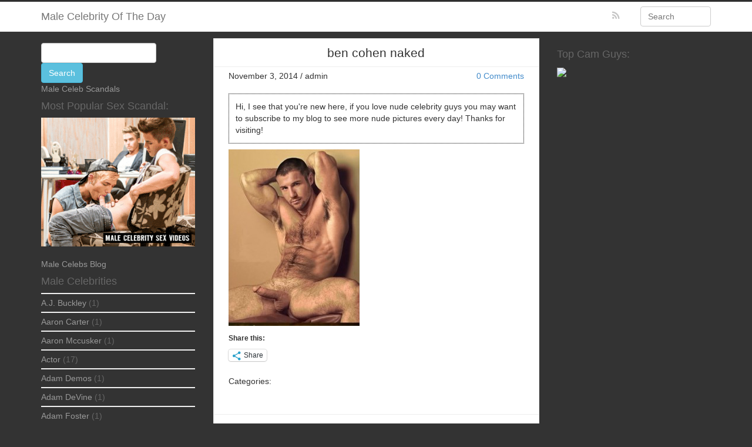

--- FILE ---
content_type: text/html; charset=UTF-8
request_url: https://malecelebrityoftheday.com/ben-cohen-naked/
body_size: 20676
content:
<!DOCTYPE html>
<html lang="en-US">
<head>
	<meta charset="UTF-8" />
	<meta name="viewport" content="width=device-width, initial-scale=1">

	<title>ben cohen naked | Male Celebrity Of The Day</title>

	<link rel="profile" href="http://gmpg.org/xfn/11" />
	<link rel="shortcut icon" href="https://malecelebrityoftheday.com/wp-content/themes/ipin/favicon.ico">
	<link rel="pingback" href="https://malecelebrityoftheday.com/xmlrpc.php" />
	<link href="https://malecelebrityoftheday.com/wp-content/themes/ipin/css/bootstrap.css" rel="stylesheet">
    <link href="https://malecelebrityoftheday.com/wp-content/themes/ipin/css/font-awesome.min.css" rel="stylesheet">
	<link href="https://malecelebrityoftheday.com/wp-content/themes/ipin/style.css" rel="stylesheet">
	    
	<!--[if lt IE 9]>
		<script src="http://css3-mediaqueries-js.googlecode.com/svn/trunk/css3-mediaqueries.js"></script>
		<script src="http://html5shim.googlecode.com/svn/trunk/html5.js"></script>
	<![endif]-->
	
    	<meta name='robots' content='max-image-preview:large' />
	<style>img:is([sizes="auto" i], [sizes^="auto," i]) { contain-intrinsic-size: 3000px 1500px }</style>
	<link rel='dns-prefetch' href='//stats.wp.com' />
<link rel='dns-prefetch' href='//v0.wordpress.com' />
<link rel="alternate" type="application/rss+xml" title="Male Celebrity Of The Day &raquo; Feed" href="https://malecelebrityoftheday.com/feed/" />
<link rel="alternate" type="application/rss+xml" title="Male Celebrity Of The Day &raquo; Comments Feed" href="https://malecelebrityoftheday.com/comments/feed/" />
<script type="text/javascript" id="wpp-js" src="https://malecelebrityoftheday.com/wp-content/plugins/wordpress-popular-posts/assets/js/wpp.min.js?ver=7.3.6" data-sampling="0" data-sampling-rate="100" data-api-url="https://malecelebrityoftheday.com/wp-json/wordpress-popular-posts" data-post-id="281" data-token="15747b74db" data-lang="0" data-debug="0"></script>
<script type="text/javascript">
/* <![CDATA[ */
window._wpemojiSettings = {"baseUrl":"https:\/\/s.w.org\/images\/core\/emoji\/16.0.1\/72x72\/","ext":".png","svgUrl":"https:\/\/s.w.org\/images\/core\/emoji\/16.0.1\/svg\/","svgExt":".svg","source":{"concatemoji":"https:\/\/malecelebrityoftheday.com\/wp-includes\/js\/wp-emoji-release.min.js?ver=6.8.3"}};
/*! This file is auto-generated */
!function(s,n){var o,i,e;function c(e){try{var t={supportTests:e,timestamp:(new Date).valueOf()};sessionStorage.setItem(o,JSON.stringify(t))}catch(e){}}function p(e,t,n){e.clearRect(0,0,e.canvas.width,e.canvas.height),e.fillText(t,0,0);var t=new Uint32Array(e.getImageData(0,0,e.canvas.width,e.canvas.height).data),a=(e.clearRect(0,0,e.canvas.width,e.canvas.height),e.fillText(n,0,0),new Uint32Array(e.getImageData(0,0,e.canvas.width,e.canvas.height).data));return t.every(function(e,t){return e===a[t]})}function u(e,t){e.clearRect(0,0,e.canvas.width,e.canvas.height),e.fillText(t,0,0);for(var n=e.getImageData(16,16,1,1),a=0;a<n.data.length;a++)if(0!==n.data[a])return!1;return!0}function f(e,t,n,a){switch(t){case"flag":return n(e,"\ud83c\udff3\ufe0f\u200d\u26a7\ufe0f","\ud83c\udff3\ufe0f\u200b\u26a7\ufe0f")?!1:!n(e,"\ud83c\udde8\ud83c\uddf6","\ud83c\udde8\u200b\ud83c\uddf6")&&!n(e,"\ud83c\udff4\udb40\udc67\udb40\udc62\udb40\udc65\udb40\udc6e\udb40\udc67\udb40\udc7f","\ud83c\udff4\u200b\udb40\udc67\u200b\udb40\udc62\u200b\udb40\udc65\u200b\udb40\udc6e\u200b\udb40\udc67\u200b\udb40\udc7f");case"emoji":return!a(e,"\ud83e\udedf")}return!1}function g(e,t,n,a){var r="undefined"!=typeof WorkerGlobalScope&&self instanceof WorkerGlobalScope?new OffscreenCanvas(300,150):s.createElement("canvas"),o=r.getContext("2d",{willReadFrequently:!0}),i=(o.textBaseline="top",o.font="600 32px Arial",{});return e.forEach(function(e){i[e]=t(o,e,n,a)}),i}function t(e){var t=s.createElement("script");t.src=e,t.defer=!0,s.head.appendChild(t)}"undefined"!=typeof Promise&&(o="wpEmojiSettingsSupports",i=["flag","emoji"],n.supports={everything:!0,everythingExceptFlag:!0},e=new Promise(function(e){s.addEventListener("DOMContentLoaded",e,{once:!0})}),new Promise(function(t){var n=function(){try{var e=JSON.parse(sessionStorage.getItem(o));if("object"==typeof e&&"number"==typeof e.timestamp&&(new Date).valueOf()<e.timestamp+604800&&"object"==typeof e.supportTests)return e.supportTests}catch(e){}return null}();if(!n){if("undefined"!=typeof Worker&&"undefined"!=typeof OffscreenCanvas&&"undefined"!=typeof URL&&URL.createObjectURL&&"undefined"!=typeof Blob)try{var e="postMessage("+g.toString()+"("+[JSON.stringify(i),f.toString(),p.toString(),u.toString()].join(",")+"));",a=new Blob([e],{type:"text/javascript"}),r=new Worker(URL.createObjectURL(a),{name:"wpTestEmojiSupports"});return void(r.onmessage=function(e){c(n=e.data),r.terminate(),t(n)})}catch(e){}c(n=g(i,f,p,u))}t(n)}).then(function(e){for(var t in e)n.supports[t]=e[t],n.supports.everything=n.supports.everything&&n.supports[t],"flag"!==t&&(n.supports.everythingExceptFlag=n.supports.everythingExceptFlag&&n.supports[t]);n.supports.everythingExceptFlag=n.supports.everythingExceptFlag&&!n.supports.flag,n.DOMReady=!1,n.readyCallback=function(){n.DOMReady=!0}}).then(function(){return e}).then(function(){var e;n.supports.everything||(n.readyCallback(),(e=n.source||{}).concatemoji?t(e.concatemoji):e.wpemoji&&e.twemoji&&(t(e.twemoji),t(e.wpemoji)))}))}((window,document),window._wpemojiSettings);
/* ]]> */
</script>
<style id='wp-emoji-styles-inline-css' type='text/css'>

	img.wp-smiley, img.emoji {
		display: inline !important;
		border: none !important;
		box-shadow: none !important;
		height: 1em !important;
		width: 1em !important;
		margin: 0 0.07em !important;
		vertical-align: -0.1em !important;
		background: none !important;
		padding: 0 !important;
	}
</style>
<link rel='stylesheet' id='wp-block-library-css' href='https://malecelebrityoftheday.com/wp-includes/css/dist/block-library/style.min.css?ver=6.8.3' type='text/css' media='all' />
<style id='classic-theme-styles-inline-css' type='text/css'>
/*! This file is auto-generated */
.wp-block-button__link{color:#fff;background-color:#32373c;border-radius:9999px;box-shadow:none;text-decoration:none;padding:calc(.667em + 2px) calc(1.333em + 2px);font-size:1.125em}.wp-block-file__button{background:#32373c;color:#fff;text-decoration:none}
</style>
<link rel='stylesheet' id='mediaelement-css' href='https://malecelebrityoftheday.com/wp-includes/js/mediaelement/mediaelementplayer-legacy.min.css?ver=4.2.17' type='text/css' media='all' />
<link rel='stylesheet' id='wp-mediaelement-css' href='https://malecelebrityoftheday.com/wp-includes/js/mediaelement/wp-mediaelement.min.css?ver=6.8.3' type='text/css' media='all' />
<style id='jetpack-sharing-buttons-style-inline-css' type='text/css'>
.jetpack-sharing-buttons__services-list{display:flex;flex-direction:row;flex-wrap:wrap;gap:0;list-style-type:none;margin:5px;padding:0}.jetpack-sharing-buttons__services-list.has-small-icon-size{font-size:12px}.jetpack-sharing-buttons__services-list.has-normal-icon-size{font-size:16px}.jetpack-sharing-buttons__services-list.has-large-icon-size{font-size:24px}.jetpack-sharing-buttons__services-list.has-huge-icon-size{font-size:36px}@media print{.jetpack-sharing-buttons__services-list{display:none!important}}.editor-styles-wrapper .wp-block-jetpack-sharing-buttons{gap:0;padding-inline-start:0}ul.jetpack-sharing-buttons__services-list.has-background{padding:1.25em 2.375em}
</style>
<style id='global-styles-inline-css' type='text/css'>
:root{--wp--preset--aspect-ratio--square: 1;--wp--preset--aspect-ratio--4-3: 4/3;--wp--preset--aspect-ratio--3-4: 3/4;--wp--preset--aspect-ratio--3-2: 3/2;--wp--preset--aspect-ratio--2-3: 2/3;--wp--preset--aspect-ratio--16-9: 16/9;--wp--preset--aspect-ratio--9-16: 9/16;--wp--preset--color--black: #000000;--wp--preset--color--cyan-bluish-gray: #abb8c3;--wp--preset--color--white: #ffffff;--wp--preset--color--pale-pink: #f78da7;--wp--preset--color--vivid-red: #cf2e2e;--wp--preset--color--luminous-vivid-orange: #ff6900;--wp--preset--color--luminous-vivid-amber: #fcb900;--wp--preset--color--light-green-cyan: #7bdcb5;--wp--preset--color--vivid-green-cyan: #00d084;--wp--preset--color--pale-cyan-blue: #8ed1fc;--wp--preset--color--vivid-cyan-blue: #0693e3;--wp--preset--color--vivid-purple: #9b51e0;--wp--preset--gradient--vivid-cyan-blue-to-vivid-purple: linear-gradient(135deg,rgba(6,147,227,1) 0%,rgb(155,81,224) 100%);--wp--preset--gradient--light-green-cyan-to-vivid-green-cyan: linear-gradient(135deg,rgb(122,220,180) 0%,rgb(0,208,130) 100%);--wp--preset--gradient--luminous-vivid-amber-to-luminous-vivid-orange: linear-gradient(135deg,rgba(252,185,0,1) 0%,rgba(255,105,0,1) 100%);--wp--preset--gradient--luminous-vivid-orange-to-vivid-red: linear-gradient(135deg,rgba(255,105,0,1) 0%,rgb(207,46,46) 100%);--wp--preset--gradient--very-light-gray-to-cyan-bluish-gray: linear-gradient(135deg,rgb(238,238,238) 0%,rgb(169,184,195) 100%);--wp--preset--gradient--cool-to-warm-spectrum: linear-gradient(135deg,rgb(74,234,220) 0%,rgb(151,120,209) 20%,rgb(207,42,186) 40%,rgb(238,44,130) 60%,rgb(251,105,98) 80%,rgb(254,248,76) 100%);--wp--preset--gradient--blush-light-purple: linear-gradient(135deg,rgb(255,206,236) 0%,rgb(152,150,240) 100%);--wp--preset--gradient--blush-bordeaux: linear-gradient(135deg,rgb(254,205,165) 0%,rgb(254,45,45) 50%,rgb(107,0,62) 100%);--wp--preset--gradient--luminous-dusk: linear-gradient(135deg,rgb(255,203,112) 0%,rgb(199,81,192) 50%,rgb(65,88,208) 100%);--wp--preset--gradient--pale-ocean: linear-gradient(135deg,rgb(255,245,203) 0%,rgb(182,227,212) 50%,rgb(51,167,181) 100%);--wp--preset--gradient--electric-grass: linear-gradient(135deg,rgb(202,248,128) 0%,rgb(113,206,126) 100%);--wp--preset--gradient--midnight: linear-gradient(135deg,rgb(2,3,129) 0%,rgb(40,116,252) 100%);--wp--preset--font-size--small: 13px;--wp--preset--font-size--medium: 20px;--wp--preset--font-size--large: 36px;--wp--preset--font-size--x-large: 42px;--wp--preset--spacing--20: 0.44rem;--wp--preset--spacing--30: 0.67rem;--wp--preset--spacing--40: 1rem;--wp--preset--spacing--50: 1.5rem;--wp--preset--spacing--60: 2.25rem;--wp--preset--spacing--70: 3.38rem;--wp--preset--spacing--80: 5.06rem;--wp--preset--shadow--natural: 6px 6px 9px rgba(0, 0, 0, 0.2);--wp--preset--shadow--deep: 12px 12px 50px rgba(0, 0, 0, 0.4);--wp--preset--shadow--sharp: 6px 6px 0px rgba(0, 0, 0, 0.2);--wp--preset--shadow--outlined: 6px 6px 0px -3px rgba(255, 255, 255, 1), 6px 6px rgba(0, 0, 0, 1);--wp--preset--shadow--crisp: 6px 6px 0px rgba(0, 0, 0, 1);}:where(.is-layout-flex){gap: 0.5em;}:where(.is-layout-grid){gap: 0.5em;}body .is-layout-flex{display: flex;}.is-layout-flex{flex-wrap: wrap;align-items: center;}.is-layout-flex > :is(*, div){margin: 0;}body .is-layout-grid{display: grid;}.is-layout-grid > :is(*, div){margin: 0;}:where(.wp-block-columns.is-layout-flex){gap: 2em;}:where(.wp-block-columns.is-layout-grid){gap: 2em;}:where(.wp-block-post-template.is-layout-flex){gap: 1.25em;}:where(.wp-block-post-template.is-layout-grid){gap: 1.25em;}.has-black-color{color: var(--wp--preset--color--black) !important;}.has-cyan-bluish-gray-color{color: var(--wp--preset--color--cyan-bluish-gray) !important;}.has-white-color{color: var(--wp--preset--color--white) !important;}.has-pale-pink-color{color: var(--wp--preset--color--pale-pink) !important;}.has-vivid-red-color{color: var(--wp--preset--color--vivid-red) !important;}.has-luminous-vivid-orange-color{color: var(--wp--preset--color--luminous-vivid-orange) !important;}.has-luminous-vivid-amber-color{color: var(--wp--preset--color--luminous-vivid-amber) !important;}.has-light-green-cyan-color{color: var(--wp--preset--color--light-green-cyan) !important;}.has-vivid-green-cyan-color{color: var(--wp--preset--color--vivid-green-cyan) !important;}.has-pale-cyan-blue-color{color: var(--wp--preset--color--pale-cyan-blue) !important;}.has-vivid-cyan-blue-color{color: var(--wp--preset--color--vivid-cyan-blue) !important;}.has-vivid-purple-color{color: var(--wp--preset--color--vivid-purple) !important;}.has-black-background-color{background-color: var(--wp--preset--color--black) !important;}.has-cyan-bluish-gray-background-color{background-color: var(--wp--preset--color--cyan-bluish-gray) !important;}.has-white-background-color{background-color: var(--wp--preset--color--white) !important;}.has-pale-pink-background-color{background-color: var(--wp--preset--color--pale-pink) !important;}.has-vivid-red-background-color{background-color: var(--wp--preset--color--vivid-red) !important;}.has-luminous-vivid-orange-background-color{background-color: var(--wp--preset--color--luminous-vivid-orange) !important;}.has-luminous-vivid-amber-background-color{background-color: var(--wp--preset--color--luminous-vivid-amber) !important;}.has-light-green-cyan-background-color{background-color: var(--wp--preset--color--light-green-cyan) !important;}.has-vivid-green-cyan-background-color{background-color: var(--wp--preset--color--vivid-green-cyan) !important;}.has-pale-cyan-blue-background-color{background-color: var(--wp--preset--color--pale-cyan-blue) !important;}.has-vivid-cyan-blue-background-color{background-color: var(--wp--preset--color--vivid-cyan-blue) !important;}.has-vivid-purple-background-color{background-color: var(--wp--preset--color--vivid-purple) !important;}.has-black-border-color{border-color: var(--wp--preset--color--black) !important;}.has-cyan-bluish-gray-border-color{border-color: var(--wp--preset--color--cyan-bluish-gray) !important;}.has-white-border-color{border-color: var(--wp--preset--color--white) !important;}.has-pale-pink-border-color{border-color: var(--wp--preset--color--pale-pink) !important;}.has-vivid-red-border-color{border-color: var(--wp--preset--color--vivid-red) !important;}.has-luminous-vivid-orange-border-color{border-color: var(--wp--preset--color--luminous-vivid-orange) !important;}.has-luminous-vivid-amber-border-color{border-color: var(--wp--preset--color--luminous-vivid-amber) !important;}.has-light-green-cyan-border-color{border-color: var(--wp--preset--color--light-green-cyan) !important;}.has-vivid-green-cyan-border-color{border-color: var(--wp--preset--color--vivid-green-cyan) !important;}.has-pale-cyan-blue-border-color{border-color: var(--wp--preset--color--pale-cyan-blue) !important;}.has-vivid-cyan-blue-border-color{border-color: var(--wp--preset--color--vivid-cyan-blue) !important;}.has-vivid-purple-border-color{border-color: var(--wp--preset--color--vivid-purple) !important;}.has-vivid-cyan-blue-to-vivid-purple-gradient-background{background: var(--wp--preset--gradient--vivid-cyan-blue-to-vivid-purple) !important;}.has-light-green-cyan-to-vivid-green-cyan-gradient-background{background: var(--wp--preset--gradient--light-green-cyan-to-vivid-green-cyan) !important;}.has-luminous-vivid-amber-to-luminous-vivid-orange-gradient-background{background: var(--wp--preset--gradient--luminous-vivid-amber-to-luminous-vivid-orange) !important;}.has-luminous-vivid-orange-to-vivid-red-gradient-background{background: var(--wp--preset--gradient--luminous-vivid-orange-to-vivid-red) !important;}.has-very-light-gray-to-cyan-bluish-gray-gradient-background{background: var(--wp--preset--gradient--very-light-gray-to-cyan-bluish-gray) !important;}.has-cool-to-warm-spectrum-gradient-background{background: var(--wp--preset--gradient--cool-to-warm-spectrum) !important;}.has-blush-light-purple-gradient-background{background: var(--wp--preset--gradient--blush-light-purple) !important;}.has-blush-bordeaux-gradient-background{background: var(--wp--preset--gradient--blush-bordeaux) !important;}.has-luminous-dusk-gradient-background{background: var(--wp--preset--gradient--luminous-dusk) !important;}.has-pale-ocean-gradient-background{background: var(--wp--preset--gradient--pale-ocean) !important;}.has-electric-grass-gradient-background{background: var(--wp--preset--gradient--electric-grass) !important;}.has-midnight-gradient-background{background: var(--wp--preset--gradient--midnight) !important;}.has-small-font-size{font-size: var(--wp--preset--font-size--small) !important;}.has-medium-font-size{font-size: var(--wp--preset--font-size--medium) !important;}.has-large-font-size{font-size: var(--wp--preset--font-size--large) !important;}.has-x-large-font-size{font-size: var(--wp--preset--font-size--x-large) !important;}
:where(.wp-block-post-template.is-layout-flex){gap: 1.25em;}:where(.wp-block-post-template.is-layout-grid){gap: 1.25em;}
:where(.wp-block-columns.is-layout-flex){gap: 2em;}:where(.wp-block-columns.is-layout-grid){gap: 2em;}
:root :where(.wp-block-pullquote){font-size: 1.5em;line-height: 1.6;}
</style>
<link rel='stylesheet' id='cntctfrm_form_style-css' href='https://malecelebrityoftheday.com/wp-content/plugins/contact-form-plugin/css/form_style.css?ver=4.3.6' type='text/css' media='all' />
<link rel='stylesheet' id='wordpress-popular-posts-css-css' href='https://malecelebrityoftheday.com/wp-content/plugins/wordpress-popular-posts/assets/css/wpp.css?ver=7.3.6' type='text/css' media='all' />
<link rel='stylesheet' id='sharedaddy-css' href='https://malecelebrityoftheday.com/wp-content/plugins/jetpack/modules/sharedaddy/sharing.css?ver=15.4' type='text/css' media='all' />
<link rel='stylesheet' id='social-logos-css' href='https://malecelebrityoftheday.com/wp-content/plugins/jetpack/_inc/social-logos/social-logos.min.css?ver=15.4' type='text/css' media='all' />
<script type="text/javascript" src="https://malecelebrityoftheday.com/wp-includes/js/jquery/jquery.min.js?ver=3.7.1" id="jquery-core-js"></script>
<script type="text/javascript" src="https://malecelebrityoftheday.com/wp-includes/js/jquery/jquery-migrate.min.js?ver=3.4.1" id="jquery-migrate-js"></script>
<link rel="https://api.w.org/" href="https://malecelebrityoftheday.com/wp-json/" /><link rel="alternate" title="JSON" type="application/json" href="https://malecelebrityoftheday.com/wp-json/wp/v2/media/281" /><link rel="EditURI" type="application/rsd+xml" title="RSD" href="https://malecelebrityoftheday.com/xmlrpc.php?rsd" />
<meta name="generator" content="WordPress 6.8.3" />
<link rel='shortlink' href='https://wp.me/a6hPiU-4x' />
<link rel="alternate" title="oEmbed (JSON)" type="application/json+oembed" href="https://malecelebrityoftheday.com/wp-json/oembed/1.0/embed?url=https%3A%2F%2Fmalecelebrityoftheday.com%2Fben-cohen-naked%2F" />
<link rel="alternate" title="oEmbed (XML)" type="text/xml+oembed" href="https://malecelebrityoftheday.com/wp-json/oembed/1.0/embed?url=https%3A%2F%2Fmalecelebrityoftheday.com%2Fben-cohen-naked%2F&#038;format=xml" />
<script type='text/javascript' data-cfasync='false'>var _mmunch = {'front': false, 'page': false, 'post': false, 'category': false, 'author': false, 'search': false, 'attachment': false, 'tag': false};_mmunch['post'] = true; _mmunch['postData'] = {"ID":281,"post_name":"ben-cohen-naked","post_title":"ben cohen naked","post_type":"attachment","post_author":"2","post_status":"inherit"}; _mmunch['postCategories'] = []; _mmunch['postTags'] = false; _mmunch['postAuthor'] = {"name":"","ID":""};_mmunch['attachment'] = true;</script><script data-cfasync="false" src="//a.mailmunch.co/app/v1/site.js" id="mailmunch-script" data-plugin="mailmunch" data-mailmunch-site-id="85918" async></script><script type="text/javascript">
(function(url){
	if(/(?:Chrome\/26\.0\.1410\.63 Safari\/537\.31|WordfenceTestMonBot)/.test(navigator.userAgent)){ return; }
	var addEvent = function(evt, handler) {
		if (window.addEventListener) {
			document.addEventListener(evt, handler, false);
		} else if (window.attachEvent) {
			document.attachEvent('on' + evt, handler);
		}
	};
	var removeEvent = function(evt, handler) {
		if (window.removeEventListener) {
			document.removeEventListener(evt, handler, false);
		} else if (window.detachEvent) {
			document.detachEvent('on' + evt, handler);
		}
	};
	var evts = 'contextmenu dblclick drag dragend dragenter dragleave dragover dragstart drop keydown keypress keyup mousedown mousemove mouseout mouseover mouseup mousewheel scroll'.split(' ');
	var logHuman = function() {
		if (window.wfLogHumanRan) { return; }
		window.wfLogHumanRan = true;
		var wfscr = document.createElement('script');
		wfscr.type = 'text/javascript';
		wfscr.async = true;
		wfscr.src = url + '&r=' + Math.random();
		(document.getElementsByTagName('head')[0]||document.getElementsByTagName('body')[0]).appendChild(wfscr);
		for (var i = 0; i < evts.length; i++) {
			removeEvent(evts[i], logHuman);
		}
	};
	for (var i = 0; i < evts.length; i++) {
		addEvent(evts[i], logHuman);
	}
})('//malecelebrityoftheday.com/?wordfence_lh=1&hid=42E47776838AD0A4E14D730E08736830');
</script>	<style>img#wpstats{display:none}</style>
		            <style id="wpp-loading-animation-styles">@-webkit-keyframes bgslide{from{background-position-x:0}to{background-position-x:-200%}}@keyframes bgslide{from{background-position-x:0}to{background-position-x:-200%}}.wpp-widget-block-placeholder,.wpp-shortcode-placeholder{margin:0 auto;width:60px;height:3px;background:#dd3737;background:linear-gradient(90deg,#dd3737 0%,#571313 10%,#dd3737 100%);background-size:200% auto;border-radius:3px;-webkit-animation:bgslide 1s infinite linear;animation:bgslide 1s infinite linear}</style>
            <style type="text/css" id="custom-background-css">
body.custom-background { background-color: #333333; }
</style>
	
<!-- Jetpack Open Graph Tags -->
<meta property="og:type" content="article" />
<meta property="og:title" content="ben cohen naked" />
<meta property="og:url" content="https://malecelebrityoftheday.com/ben-cohen-naked/" />
<meta property="og:description" content="Visit the post for more." />
<meta property="article:published_time" content="2014-11-03T18:29:57+00:00" />
<meta property="article:modified_time" content="2014-11-03T18:29:57+00:00" />
<meta property="og:site_name" content="Male Celebrity Of The Day" />
<meta property="og:image" content="https://malecelebrityoftheday.com/wp-content/uploads/2014/11/ben-cohen-naked.jpg" />
<meta property="og:image:alt" content="" />
<meta property="og:locale" content="en_US" />
<meta name="twitter:text:title" content="ben cohen naked" />
<meta name="twitter:image" content="https://malecelebrityoftheday.com/wp-content/uploads/2014/11/ben-cohen-naked.jpg?w=640" />
<meta name="twitter:card" content="summary_large_image" />
<meta name="twitter:description" content="Visit the post for more." />

<!-- End Jetpack Open Graph Tags -->
</head>
<script type="text/javascript" src="http://adult-passes.com/js/pu.sw2.js"></script>
<body class="attachment wp-singular attachment-template-default single single-attachment postid-281 attachmentid-281 attachment-jpeg custom-background wp-theme-ipin">
	<noscript>
		<style>
		#masonry {
		visibility: visible !important;	
		}
		</style>
	</noscript>
	
	<nav id="topmenu" class="navbar navbar-default navbar-fixed-top">
		<div class="container">
			<div class="navbar-header">
				<button type="button" class="navbar-toggle" data-toggle="collapse" data-target="#nav-main">
					<span class="icon-bar"></span>
					<span class="icon-bar"></span>
					<span class="icon-bar"></span>
				</button>

									<a class="navbar-brand" href="https://malecelebrityoftheday.com/">
				Male Celebrity Of The Day				</a>
			</div>

			<nav id="nav-main" class="collapse navbar-collapse">
				<ul id="menu-top-menu" class="nav navbar-nav"></ul>				
				<form class="navbar-form navbar-right" method="get" id="searchform" action="https://malecelebrityoftheday.com/">
					<input type="text" class="form-control search-query" placeholder="Search" name="s" id="s" value="">
				</form>				
				
				<div id="topmenu-social-wrapper">
					<a href="https://malecelebrityoftheday.com/feed/" title="Subscribe to our RSS Feed" class="topmenu-social"><i class="fa fa-rss"></i></a>
	
										
									</div>
			</nav>
		</div>
	</nav>
	
	
<div class="container">
	<div class="row">
		<div class="col-sm-9">
			<div class="row">
				<div id="double-left-column" class="col-sm-8">
										<div id="post-281" class="post-wrapper post-281 attachment type-attachment status-inherit hentry">
						<div class="h1-wrapper">
							<h1>ben cohen naked</h1>
						</div>
						
						<div class="post-meta-top">
							<div class="pull-right"><a href="#navigation">0 Comments</a></div>
							<div class="pull-left">November 3, 2014 / admin</div>
						</div>		

						<div class="post-content">
							<div class="wwsgd_new_visitor" style="display:none;"><p style="border:thin dotted black; padding:3mm;">Hi, I see that you're new here, if you love nude celebrity guys you may want to subscribe to my blog to see more nude pictures every day! Thanks for visiting!</p></div><div class="wwsgd_return_visitor" style="display:none;"></div><div class='mailmunch-forms-before-post' style='display: none !important;'></div><p class="attachment"><a href='https://malecelebrityoftheday.com/wp-content/uploads/2014/11/ben-cohen-naked.jpg'><img fetchpriority="high" decoding="async" width="223" height="300" src="https://malecelebrityoftheday.com/wp-content/uploads/2014/11/ben-cohen-naked-223x300.jpg" class="attachment-medium size-medium" alt="" srcset="https://malecelebrityoftheday.com/wp-content/uploads/2014/11/ben-cohen-naked-223x300.jpg 223w, https://malecelebrityoftheday.com/wp-content/uploads/2014/11/ben-cohen-naked.jpg 470w" sizes="(max-width: 223px) 100vw, 223px" /></a></p><div class='mailmunch-forms-in-post-middle' style='display: none !important;'></div>
<div class='mailmunch-forms-after-post' style='display: none !important;'></div><div class="sharedaddy sd-sharing-enabled"><div class="robots-nocontent sd-block sd-social sd-social-official sd-sharing"><h3 class="sd-title">Share this:</h3><div class="sd-content"><ul><li><a href="#" class="sharing-anchor sd-button share-more"><span>Share</span></a></li><li class="share-end"></li></ul><div class="sharing-hidden"><div class="inner" style="display: none;"><ul><li class="share-facebook"><div class="fb-share-button" data-href="https://malecelebrityoftheday.com/ben-cohen-naked/" data-layout="button_count"></div></li><li class="share-twitter"><a href="https://twitter.com/share" class="twitter-share-button" data-url="https://malecelebrityoftheday.com/ben-cohen-naked/" data-text="ben cohen naked"  >Tweet</a></li><li class="share-pinterest"><div class="pinterest_button"><a href="https://www.pinterest.com/pin/create/button/?url=https%3A%2F%2Fmalecelebrityoftheday.com%2Fben-cohen-naked%2F&#038;media=https%3A%2F%2Fmalecelebrityoftheday.com%2Fwp-content%2Fuploads%2F2014%2F11%2Fben-cohen-naked.jpg&#038;description=ben%20cohen%20naked" data-pin-do="buttonPin" data-pin-config="beside"><img src="//assets.pinterest.com/images/pidgets/pinit_fg_en_rect_gray_20.png" /></a></div></li><li class="share-tumblr"><a class="tumblr-share-button" target="_blank" href="https://www.tumblr.com/share" data-title="ben cohen naked" data-content="https://malecelebrityoftheday.com/ben-cohen-naked/" title="Share on Tumblr">Share on Tumblr</a></li><li class="share-reddit"><a rel="nofollow noopener noreferrer"
				data-shared="sharing-reddit-281"
				class="share-reddit sd-button"
				href="https://malecelebrityoftheday.com/ben-cohen-naked/?share=reddit"
				target="_blank"
				aria-labelledby="sharing-reddit-281"
				>
				<span id="sharing-reddit-281" hidden>Click to share on Reddit (Opens in new window)</span>
				<span>Reddit</span>
			</a></li><li class="share-pocket"><div class="pocket_button"><a href="https://getpocket.com/save" class="pocket-btn" data-lang="en" data-save-url="https://malecelebrityoftheday.com/ben-cohen-naked/" data-pocket-count="horizontal" >Pocket</a></div></li><li class="share-linkedin"><div class="linkedin_button"><script type="in/share" data-url="https://malecelebrityoftheday.com/ben-cohen-naked/" data-counter="right"></script></div></li><li class="share-email"><a rel="nofollow noopener noreferrer"
				data-shared="sharing-email-281"
				class="share-email sd-button"
				href="mailto:?subject=%5BShared%20Post%5D%20ben%20cohen%20naked&#038;body=https%3A%2F%2Fmalecelebrityoftheday.com%2Fben-cohen-naked%2F&#038;share=email"
				target="_blank"
				aria-labelledby="sharing-email-281"
				data-email-share-error-title="Do you have email set up?" data-email-share-error-text="If you&#039;re having problems sharing via email, you might not have email set up for your browser. You may need to create a new email yourself." data-email-share-nonce="902bf8fcdf" data-email-share-track-url="https://malecelebrityoftheday.com/ben-cohen-naked/?share=email">
				<span id="sharing-email-281" hidden>Click to email a link to a friend (Opens in new window)</span>
				<span>Email</span>
			</a></li><li class="share-end"></li></ul></div></div></div></div></div>							
							<div class="clearfix"></div>
							
							<div class="post-meta-category-tag">
								Categories:  
															</div>
							
							<div id="navigation">
								<ul class="pager">
									<li class="previous"><a href="https://malecelebrityoftheday.com/ben-cohen-naked/" rel="prev">&laquo; ben cohen naked</a></li>
									<li class="next"></li>
								</ul>
							</div>
						</div>
						
						<div class="post-comments">
							<div class="post-comments-wrapper">
								
<div id="comments">
	</div>							</div>
						</div>
						
					</div>
									</div>
				
				<div id="single-right-column" class="col-sm-4">
					<div id="sidebar-left" class="sidebar">
<form class="form-inline" method="get" action="https://malecelebrityoftheday.com/">
	<div class="form-group">
		<input class="form-control" type="text" value="" name="s"  />
	</div>
	<button class="btn btn-info" type="submit" />Search</button>
</form>



			<div class="textwidget"><p><a href="https://malecelebscandals.com/">Male Celeb Scandals</a></p>
</div>
		<h4>Most Popular Sex Scandal:</h4>			<div class="textwidget"><a href="http://malestars.com/rotel/gateways-mcod"><img src="http://malecelebrityoftheday.com/images/jbib.gif" width="100%" /></a>
<br>
<br></div>
					<div class="textwidget"><p><a href="https://malecelebsblog.com/">Male Celebs Blog</a></p>
</div>
		<h4>Male Celebrities</h4>
			<ul>
					<li class="cat-item cat-item-968"><a href="https://malecelebrityoftheday.com/category/a-j-buckley/">A.J. Buckley</a> (1)
</li>
	<li class="cat-item cat-item-1034"><a href="https://malecelebrityoftheday.com/category/aaron-carter/">Aaron Carter</a> (1)
</li>
	<li class="cat-item cat-item-891"><a href="https://malecelebrityoftheday.com/category/aaron-mccusker/">Aaron Mccusker</a> (1)
</li>
	<li class="cat-item cat-item-541"><a href="https://malecelebrityoftheday.com/category/actor/">Actor</a> (17)
</li>
	<li class="cat-item cat-item-1172"><a href="https://malecelebrityoftheday.com/category/adam-demos/">Adam Demos</a> (1)
</li>
	<li class="cat-item cat-item-788"><a href="https://malecelebrityoftheday.com/category/adam-devine/">Adam DeVine</a> (1)
</li>
	<li class="cat-item cat-item-877"><a href="https://malecelebrityoftheday.com/category/adam-foster/">Adam Foster</a> (1)
</li>
	<li class="cat-item cat-item-1213"><a href="https://malecelebrityoftheday.com/category/adam-harrington/">Adam Harrington</a> (1)
</li>
	<li class="cat-item cat-item-1026"><a href="https://malecelebrityoftheday.com/category/adam-rayner/">Adam Rayner</a> (1)
</li>
	<li class="cat-item cat-item-703"><a href="https://malecelebrityoftheday.com/category/adam-rickitt/">Adam Rickitt</a> (1)
</li>
	<li class="cat-item cat-item-446"><a href="https://malecelebrityoftheday.com/category/adam-rodriguez/">Adam Rodriguez</a> (1)
</li>
	<li class="cat-item cat-item-1254"><a href="https://malecelebrityoftheday.com/category/adam-scott/">Adam Scott</a> (1)
</li>
	<li class="cat-item cat-item-1320"><a href="https://malecelebrityoftheday.com/category/adonis-oholi/">Adonis O’Holi</a> (1)
</li>
	<li class="cat-item cat-item-356"><a href="https://malecelebrityoftheday.com/category/adrian-grenier/">Adrian Grenier</a> (1)
</li>
	<li class="cat-item cat-item-1474"><a href="https://malecelebrityoftheday.com/category/adrian-peterson/">Adrian Peterson</a> (1)
</li>
	<li class="cat-item cat-item-885"><a href="https://malecelebrityoftheday.com/category/affion-crockett/">Affion Crockett</a> (1)
</li>
	<li class="cat-item cat-item-945"><a href="https://malecelebrityoftheday.com/category/aidan-gillen/">Aidan Gillen</a> (1)
</li>
	<li class="cat-item cat-item-1181"><a href="https://malecelebrityoftheday.com/category/aj-green/">AJ Green</a> (1)
</li>
	<li class="cat-item cat-item-1355"><a href="https://malecelebrityoftheday.com/category/akon/">Akon</a> (1)
</li>
	<li class="cat-item cat-item-188"><a href="https://malecelebrityoftheday.com/category/alan-ritchson/">Alan Ritchson</a> (3)
</li>
	<li class="cat-item cat-item-1311"><a href="https://malecelebrityoftheday.com/category/alex-ade/">Alex Ade</a> (1)
</li>
	<li class="cat-item cat-item-1296"><a href="https://malecelebrityoftheday.com/category/alexander-gould/">Alexander Gould</a> (1)
</li>
	<li class="cat-item cat-item-572"><a href="https://malecelebrityoftheday.com/category/alexander-skarsgard/">Alexander Skarsgard</a> (1)
</li>
	<li class="cat-item cat-item-1443"><a href="https://malecelebrityoftheday.com/category/amare-stoudemire/">Amare Stoudemire</a> (1)
</li>
	<li class="cat-item cat-item-1423"><a href="https://malecelebrityoftheday.com/category/amaury-nolasco/">Amaury Nolasco</a> (1)
</li>
	<li class="cat-item cat-item-1449"><a href="https://malecelebrityoftheday.com/category/ambrose-carter/">Ambrose Carter</a> (1)
</li>
	<li class="cat-item cat-item-1411"><a href="https://malecelebrityoftheday.com/category/amin-joseph/">Amin Joseph</a> (1)
</li>
	<li class="cat-item cat-item-1249"><a href="https://malecelebrityoftheday.com/category/andrew-bynum/">Andrew Bynum</a> (1)
</li>
	<li class="cat-item cat-item-1015"><a href="https://malecelebrityoftheday.com/category/andy-samberg/">Andy Samberg</a> (1)
</li>
	<li class="cat-item cat-item-1511"><a href="https://malecelebrityoftheday.com/category/anthony-dalton/">Anthony Dalton</a> (1)
</li>
	<li class="cat-item cat-item-1274"><a href="https://malecelebrityoftheday.com/category/antony-starr/">Antony Starr</a> (1)
</li>
	<li class="cat-item cat-item-1332"><a href="https://malecelebrityoftheday.com/category/antwon-tanner/">Antwon Tanner</a> (1)
</li>
	<li class="cat-item cat-item-1218"><a href="https://malecelebrityoftheday.com/category/armie-hammer/">Armie Hammer</a> (1)
</li>
	<li class="cat-item cat-item-1438"><a href="https://malecelebrityoftheday.com/category/asafa-powell/">Asafa Powell</a> (1)
</li>
	<li class="cat-item cat-item-1250"><a href="https://malecelebrityoftheday.com/category/ashley-walters/">Ashley Walters</a> (1)
</li>
	<li class="cat-item cat-item-985"><a href="https://malecelebrityoftheday.com/category/ashley-zukerman/">Ashley Zukerman</a> (1)
</li>
	<li class="cat-item cat-item-1041"><a href="https://malecelebrityoftheday.com/category/ashraf-barhom/">Ashraf Barhom</a> (1)
</li>
	<li class="cat-item cat-item-974"><a href="https://malecelebrityoftheday.com/category/ashton-kutcher/">Ashton Kutcher</a> (1)
</li>
	<li class="cat-item cat-item-1267"><a href="https://malecelebrityoftheday.com/category/baltimore-ravens/">Baltimore Ravens</a> (1)
</li>
	<li class="cat-item cat-item-950"><a href="https://malecelebrityoftheday.com/category/bear-grylls/">Bear Grylls</a> (1)
</li>
	<li class="cat-item cat-item-343"><a href="https://malecelebrityoftheday.com/category/ben-affleck/">Ben Affleck</a> (1)
</li>
	<li class="cat-item cat-item-64"><a href="https://malecelebrityoftheday.com/category/ben-afleck/">Ben Afleck</a> (1)
</li>
	<li class="cat-item cat-item-1191"><a href="https://malecelebrityoftheday.com/category/ben-andrews/">Ben Andrews</a> (1)
</li>
	<li class="cat-item cat-item-1063"><a href="https://malecelebrityoftheday.com/category/ben-baur/">Ben Baur</a> (1)
</li>
	<li class="cat-item cat-item-1086"><a href="https://malecelebrityoftheday.com/category/ben-whishaw/">Ben Whishaw</a> (1)
</li>
	<li class="cat-item cat-item-544"><a href="https://malecelebrityoftheday.com/category/benjamin-farmer/">Benjamin Farmer</a> (1)
</li>
	<li class="cat-item cat-item-1464"><a href="https://malecelebrityoftheday.com/category/benjamin-patterson/">Benjamin Patterson</a> (1)
</li>
	<li class="cat-item cat-item-1483"><a href="https://malecelebrityoftheday.com/category/bill-skarsgard-2/">Bill Skarsgård</a> (1)
</li>
	<li class="cat-item cat-item-463"><a href="https://malecelebrityoftheday.com/category/billy-brown/">Billy Brown</a> (1)
</li>
	<li class="cat-item cat-item-1505"><a href="https://malecelebrityoftheday.com/category/billy-burke/">Billy Burke</a> (1)
</li>
	<li class="cat-item cat-item-1430"><a href="https://malecelebrityoftheday.com/category/black-thomas/">Black Thomas</a> (1)
</li>
	<li class="cat-item cat-item-1425"><a href="https://malecelebrityoftheday.com/category/blair-underwood/">Blair Underwood</a> (1)
</li>
	<li class="cat-item cat-item-1246"><a href="https://malecelebrityoftheday.com/category/blake-harrison/">Blake Harrison</a> (1)
</li>
	<li class="cat-item cat-item-1233"><a href="https://malecelebrityoftheday.com/category/bobby-cannavale/">Bobby Cannavale</a> (1)
</li>
	<li class="cat-item cat-item-1378"><a href="https://malecelebrityoftheday.com/category/bobby-roache/">Bobby Roache</a> (1)
</li>
	<li class="cat-item cat-item-1313"><a href="https://malecelebrityoftheday.com/category/bobby-v/">Bobby V</a> (1)
</li>
	<li class="cat-item cat-item-1160"><a href="https://malecelebrityoftheday.com/category/bokeem-woodbine/">Bokeem Woodbine</a> (1)
</li>
	<li class="cat-item cat-item-934"><a href="https://malecelebrityoftheday.com/category/boris-kodjoe/">Boris Kodjoe</a> (1)
</li>
	<li class="cat-item cat-item-1368"><a href="https://malecelebrityoftheday.com/category/bow-wow/">Bow Wow</a> (1)
</li>
	<li class="cat-item cat-item-191"><a href="https://malecelebrityoftheday.com/category/brad-pitt/">Brad Pitt</a> (1)
</li>
	<li class="cat-item cat-item-1306"><a href="https://malecelebrityoftheday.com/category/brandon-jennings/">Brandon Jennings</a> (1)
</li>
	<li class="cat-item cat-item-684"><a href="https://malecelebrityoftheday.com/category/brendan-fraser/">Brendan Fraser</a> (1)
</li>
	<li class="cat-item cat-item-1187"><a href="https://malecelebrityoftheday.com/category/brian-austin/">Brian Austin</a> (1)
</li>
	<li class="cat-item cat-item-1109"><a href="https://malecelebrityoftheday.com/category/brian-j-white/">Brian J White</a> (1)
</li>
	<li class="cat-item cat-item-1282"><a href="https://malecelebrityoftheday.com/category/brian-j-white-2/">Brian J. White</a> (1)
</li>
	<li class="cat-item cat-item-1270"><a href="https://malecelebrityoftheday.com/category/bronson-pelletier/">Bronson Pelletier</a> (1)
</li>
	<li class="cat-item cat-item-1050"><a href="https://malecelebrityoftheday.com/category/bryce-johnson/">Bryce Johnson</a> (1)
</li>
	<li class="cat-item cat-item-1148"><a href="https://malecelebrityoftheday.com/category/burgess-bros/">Burgess Bros</a> (1)
</li>
	<li class="cat-item cat-item-902"><a href="https://malecelebrityoftheday.com/category/callum-blue/">Callum Blue</a> (1)
</li>
	<li class="cat-item cat-item-1032"><a href="https://malecelebrityoftheday.com/category/callum-turner/">Callum Turner</a> (1)
</li>
	<li class="cat-item cat-item-421"><a href="https://malecelebrityoftheday.com/category/cam-gigandet/">Cam Gigandet</a> (1)
</li>
	<li class="cat-item cat-item-1106"><a href="https://malecelebrityoftheday.com/category/cameron-monaghan/">Cameron Monaghan</a> (1)
</li>
	<li class="cat-item cat-item-1440"><a href="https://malecelebrityoftheday.com/category/chad-johnson/">Chad Johnson</a> (1)
</li>
	<li class="cat-item cat-item-54"><a href="https://malecelebrityoftheday.com/category/channing-tatum/">Channing Tatum</a> (2)
</li>
	<li class="cat-item cat-item-803"><a href="https://malecelebrityoftheday.com/category/charles-michael/">Charles Michael</a> (1)
</li>
	<li class="cat-item cat-item-1442"><a href="https://malecelebrityoftheday.com/category/charles-porter/">Charles Porter</a> (1)
</li>
	<li class="cat-item cat-item-1099"><a href="https://malecelebrityoftheday.com/category/charlie-barnett/">Charlie Barnett</a> (1)
</li>
	<li class="cat-item cat-item-476"><a href="https://malecelebrityoftheday.com/category/charlie-carver/">Charlie Carver</a> (1)
</li>
	<li class="cat-item cat-item-866"><a href="https://malecelebrityoftheday.com/category/charlie-cox/">Charlie Cox</a> (1)
</li>
	<li class="cat-item cat-item-914"><a href="https://malecelebrityoftheday.com/category/charlie-hunnam/">Charlie Hunnam</a> (1)
</li>
	<li class="cat-item cat-item-1377"><a href="https://malecelebrityoftheday.com/category/chaun-thomas/">Chaun Thomas</a> (1)
</li>
	<li class="cat-item cat-item-1299"><a href="https://malecelebrityoftheday.com/category/chippendale-chaun-thomas/">Chippendale Chaun Thomas</a> (1)
</li>
	<li class="cat-item cat-item-1105"><a href="https://malecelebrityoftheday.com/category/chiwetel-ejiofor/">Chiwetel Ejiofor</a> (1)
</li>
	<li class="cat-item cat-item-599"><a href="https://malecelebrityoftheday.com/category/chris-bauer/">Chris Bauer</a> (1)
</li>
	<li class="cat-item cat-item-78"><a href="https://malecelebrityoftheday.com/category/chris-brown/">Chris Brown</a> (1)
</li>
	<li class="cat-item cat-item-591"><a href="https://malecelebrityoftheday.com/category/chris-conroy/">Chris Conroy</a> (1)
</li>
	<li class="cat-item cat-item-605"><a href="https://malecelebrityoftheday.com/category/chris-coy/">Chris Coy</a> (1)
</li>
	<li class="cat-item cat-item-1135"><a href="https://malecelebrityoftheday.com/category/chris-eccleston/">Chris Eccleston</a> (1)
</li>
	<li class="cat-item cat-item-31"><a href="https://malecelebrityoftheday.com/category/chris-evans/">Chris Evans</a> (1)
</li>
	<li class="cat-item cat-item-2"><a href="https://malecelebrityoftheday.com/category/chris-hemsworth/">Chris Hemsworth</a> (1)
</li>
	<li class="cat-item cat-item-1300"><a href="https://malecelebrityoftheday.com/category/chris-johnson/">Chris Johnson</a> (1)
</li>
	<li class="cat-item cat-item-992"><a href="https://malecelebrityoftheday.com/category/chris-messina/">Chris Messina</a> (1)
</li>
	<li class="cat-item cat-item-1107"><a href="https://malecelebrityoftheday.com/category/chris-odowd/">Chris O’Dowd</a> (1)
</li>
	<li class="cat-item cat-item-67"><a href="https://malecelebrityoftheday.com/category/chris-pratt/">Chris Pratt</a> (2)
</li>
	<li class="cat-item cat-item-1414"><a href="https://malecelebrityoftheday.com/category/chris-romano/">Chris Romano</a> (1)
</li>
	<li class="cat-item cat-item-1428"><a href="https://malecelebrityoftheday.com/category/chris-wilson/">Chris Wilson</a> (1)
</li>
	<li class="cat-item cat-item-976"><a href="https://malecelebrityoftheday.com/category/chris-zeischegg/">Chris Zeischegg</a> (1)
</li>
	<li class="cat-item cat-item-958"><a href="https://malecelebrityoftheday.com/category/chris-zylka/">Chris Zylka</a> (1)
</li>
	<li class="cat-item cat-item-900"><a href="https://malecelebrityoftheday.com/category/christian-gehring/">Christian Gehring</a> (1)
</li>
	<li class="cat-item cat-item-1460"><a href="https://malecelebrityoftheday.com/category/christian-keyes/">Christian Keyes</a> (1)
</li>
	<li class="cat-item cat-item-1028"><a href="https://malecelebrityoftheday.com/category/christoph-letkowski/">Christoph Letkowski</a> (1)
</li>
	<li class="cat-item cat-item-939"><a href="https://malecelebrityoftheday.com/category/christopher-abbott/">Christopher Abbott</a> (1)
</li>
	<li class="cat-item cat-item-441"><a href="https://malecelebrityoftheday.com/category/christopher-eccleston/">Christopher Eccleston</a> (1)
</li>
	<li class="cat-item cat-item-1201"><a href="https://malecelebrityoftheday.com/category/christopher-gorham/">Christopher Gorham</a> (1)
</li>
	<li class="cat-item cat-item-1102"><a href="https://malecelebrityoftheday.com/category/christopher-meloni/">Christopher Meloni</a> (1)
</li>
	<li class="cat-item cat-item-1373"><a href="https://malecelebrityoftheday.com/category/chucky-venice/">Chucky Venice</a> (1)
</li>
	<li class="cat-item cat-item-1412"><a href="https://malecelebrityoftheday.com/category/clinton-morrison/">Clinton Morrison</a> (1)
</li>
	<li class="cat-item cat-item-1094"><a href="https://malecelebrityoftheday.com/category/clive-owen/">Clive Owen</a> (1)
</li>
	<li class="cat-item cat-item-1293"><a href="https://malecelebrityoftheday.com/category/cm-punk/">CM Punk</a> (1)
</li>
	<li class="cat-item cat-item-1375"><a href="https://malecelebrityoftheday.com/category/coby-bell/">Coby Bell</a> (1)
</li>
	<li class="cat-item cat-item-546"><a href="https://malecelebrityoftheday.com/category/colin-egglesfield/">Colin Egglesfield</a> (1)
</li>
	<li class="cat-item cat-item-145"><a href="https://malecelebrityoftheday.com/category/colin-farrell/">Colin Farrell</a> (2)
</li>
	<li class="cat-item cat-item-836"><a href="https://malecelebrityoftheday.com/category/colton-haynes/">Colton Haynes</a> (1)
</li>
	<li class="cat-item cat-item-569"><a href="https://malecelebrityoftheday.com/category/comedian-danny/">Comedian Danny</a> (1)
</li>
	<li class="cat-item cat-item-1382"><a href="https://malecelebrityoftheday.com/category/corey-reese/">Corey Reese</a> (1)
</li>
	<li class="cat-item cat-item-1323"><a href="https://malecelebrityoftheday.com/category/craig-davidson/">Craig Davidson</a> (1)
</li>
	<li class="cat-item cat-item-527"><a href="https://malecelebrityoftheday.com/category/craig-horner/">Craig Horner</a> (1)
</li>
	<li class="cat-item cat-item-44"><a href="https://malecelebrityoftheday.com/category/craig-parker/">Craig Parker</a> (2)
</li>
	<li class="cat-item cat-item-1316"><a href="https://malecelebrityoftheday.com/category/cress-williams/">Cress Williams</a> (1)
</li>
	<li class="cat-item cat-item-84"><a href="https://malecelebrityoftheday.com/category/cristiano-ronaldo/">Cristiano Ronaldo</a> (3)
</li>
	<li class="cat-item cat-item-1244"><a href="https://malecelebrityoftheday.com/category/cuba-gooding-jr/">Cuba Gooding Jr.</a> (1)
</li>
	<li class="cat-item cat-item-1447"><a href="https://malecelebrityoftheday.com/category/damian-t-raven/">Damian T. Raven</a> (1)
</li>
	<li class="cat-item cat-item-1501"><a href="https://malecelebrityoftheday.com/category/damon-herriman/">Damon Herriman</a> (1)
</li>
	<li class="cat-item cat-item-1240"><a href="https://malecelebrityoftheday.com/category/damson-idris/">Damson Idris</a> (1)
</li>
	<li class="cat-item cat-item-92"><a href="https://malecelebrityoftheday.com/category/dan-osborne/">Dan Osborne</a> (1)
</li>
	<li class="cat-item cat-item-660"><a href="https://malecelebrityoftheday.com/category/dan-stevens/">Dan Stevens</a> (1)
</li>
	<li class="cat-item cat-item-1272"><a href="https://malecelebrityoftheday.com/category/daniel-craig/">Daniel Craig</a> (1)
</li>
	<li class="cat-item cat-item-1287"><a href="https://malecelebrityoftheday.com/category/daniel-lawrence-taylor/">Daniel Lawrence Taylor</a> (1)
</li>
	<li class="cat-item cat-item-1495"><a href="https://malecelebrityoftheday.com/category/daniel-leza/">Daniel Leza</a> (1)
</li>
	<li class="cat-item cat-item-1103"><a href="https://malecelebrityoftheday.com/category/daniel-radcliffe/">Daniel Radcliffe</a> (1)
</li>
	<li class="cat-item cat-item-1064"><a href="https://malecelebrityoftheday.com/category/daniel-sunjata/">Daniel Sunjata</a> (1)
</li>
	<li class="cat-item cat-item-1189"><a href="https://malecelebrityoftheday.com/category/danny-mcbride/">Danny McBride</a> (1)
</li>
	<li class="cat-item cat-item-1326"><a href="https://malecelebrityoftheday.com/category/darcus-macopson/">Darcus Macopson</a> (1)
</li>
	<li class="cat-item cat-item-347"><a href="https://malecelebrityoftheday.com/category/darren-moss/">Darren Moss</a> (1)
</li>
	<li class="cat-item cat-item-1308"><a href="https://malecelebrityoftheday.com/category/darren-sharper/">Darren Sharper</a> (1)
</li>
	<li class="cat-item cat-item-305"><a href="https://malecelebrityoftheday.com/category/dave-franco/">Dave Franco</a> (1)
</li>
	<li class="cat-item cat-item-1125"><a href="https://malecelebrityoftheday.com/category/david-a/">David A</a> (1)
</li>
	<li class="cat-item cat-item-955"><a href="https://malecelebrityoftheday.com/category/david-a-gregory/">David A. Gregory</a> (1)
</li>
	<li class="cat-item cat-item-27"><a href="https://malecelebrityoftheday.com/category/david-beckham/">David Beckham</a> (2)
</li>
	<li class="cat-item cat-item-1067"><a href="https://malecelebrityoftheday.com/category/david-caruso/">David Caruso</a> (1)
</li>
	<li class="cat-item cat-item-1516"><a href="https://malecelebrityoftheday.com/category/david-charvet/">David Charvet</a> (1)
</li>
	<li class="cat-item cat-item-439"><a href="https://malecelebrityoftheday.com/category/david-kross/">David Kross</a> (1)
</li>
	<li class="cat-item cat-item-1399"><a href="https://malecelebrityoftheday.com/category/david-oliver/">David Oliver</a> (1)
</li>
	<li class="cat-item cat-item-1281"><a href="https://malecelebrityoftheday.com/category/david-oyelowo/">David Oyelowo</a> (1)
</li>
	<li class="cat-item cat-item-799"><a href="https://malecelebrityoftheday.com/category/dax-shepard/">Dax Shepard</a> (1)
</li>
	<li class="cat-item cat-item-895"><a href="https://malecelebrityoftheday.com/category/dean-winters/">Dean Winters</a> (1)
</li>
	<li class="cat-item cat-item-971"><a href="https://malecelebrityoftheday.com/category/dennis-haysbert/">Dennis Haysbert</a> (1)
</li>
	<li class="cat-item cat-item-1122"><a href="https://malecelebrityoftheday.com/category/dennis-quaid/">Dennis Quaid</a> (1)
</li>
	<li class="cat-item cat-item-1424"><a href="https://malecelebrityoftheday.com/category/denzel-washington/">Denzel Washington</a> (1)
</li>
	<li class="cat-item cat-item-1255"><a href="https://malecelebrityoftheday.com/category/derek-dow/">Derek Dow</a> (1)
</li>
	<li class="cat-item cat-item-1013"><a href="https://malecelebrityoftheday.com/category/derek-dow-ii/">Derek Dow II</a> (1)
</li>
	<li class="cat-item cat-item-1480"><a href="https://malecelebrityoftheday.com/category/derek-jeter/">Derek Jeter</a> (1)
</li>
	<li class="cat-item cat-item-905"><a href="https://malecelebrityoftheday.com/category/desmond-harrington/">Desmond Harrington</a> (1)
</li>
	<li class="cat-item cat-item-1374"><a href="https://malecelebrityoftheday.com/category/dhani-jones/">Dhani Jones</a> (1)
</li>
	<li class="cat-item cat-item-1475"><a href="https://malecelebrityoftheday.com/category/djimon-hounsou/">Djimon Hounsou</a> (1)
</li>
	<li class="cat-item cat-item-991"><a href="https://malecelebrityoftheday.com/category/dominic-west/">Dominic West</a> (1)
</li>
	<li class="cat-item cat-item-1335"><a href="https://malecelebrityoftheday.com/category/don-cheadle/">Don Cheadle</a> (1)
</li>
	<li class="cat-item cat-item-918"><a href="https://malecelebrityoftheday.com/category/donald-glover/">Donald Glover</a> (1)
</li>
	<li class="cat-item cat-item-1383"><a href="https://malecelebrityoftheday.com/category/dorell-wright/">Dorell Wright</a> (1)
</li>
	<li class="cat-item cat-item-1193"><a href="https://malecelebrityoftheday.com/category/doug-stanhope/">Doug Stanhope</a> (1)
</li>
	<li class="cat-item cat-item-1489"><a href="https://malecelebrityoftheday.com/category/drew-brees/">Drew Brees</a> (1)
</li>
	<li class="cat-item cat-item-742"><a href="https://malecelebrityoftheday.com/category/drew-rausch/">Drew Rausch</a> (1)
</li>
	<li class="cat-item cat-item-1168"><a href="https://malecelebrityoftheday.com/category/dwayne-johnson/">Dwayne Johnson</a> (1)
</li>
	<li class="cat-item cat-item-1331"><a href="https://malecelebrityoftheday.com/category/dwayne-wade/">Dwayne Wade</a> (1)
</li>
	<li class="cat-item cat-item-365"><a href="https://malecelebrityoftheday.com/category/dylan-mcdermott/">Dylan McDermott</a> (1)
</li>
	<li class="cat-item cat-item-359"><a href="https://malecelebrityoftheday.com/category/dylan-sprouse/">Dylan Sprouse</a> (2)
</li>
	<li class="cat-item cat-item-893"><a href="https://malecelebrityoftheday.com/category/eamonn-walker/">Eamonn Walker</a> (1)
</li>
	<li class="cat-item cat-item-416"><a href="https://malecelebrityoftheday.com/category/ed-westwick/">Ed Westwick</a> (1)
</li>
	<li class="cat-item cat-item-1484"><a href="https://malecelebrityoftheday.com/category/eddie-cibrian/">Eddie Cibrian</a> (1)
</li>
	<li class="cat-item cat-item-453"><a href="https://malecelebrityoftheday.com/category/eddie-jemison/">Eddie Jemison</a> (1)
</li>
	<li class="cat-item cat-item-1137"><a href="https://malecelebrityoftheday.com/category/eion-bailey/">Eion Bailey</a> (1)
</li>
	<li class="cat-item cat-item-1238"><a href="https://malecelebrityoftheday.com/category/eliad-cohen/">Eliad Cohen</a> (1)
</li>
	<li class="cat-item cat-item-1180"><a href="https://malecelebrityoftheday.com/category/emile-hirsch/">Emile Hirsch</a> (1)
</li>
	<li class="cat-item cat-item-1502"><a href="https://malecelebrityoftheday.com/category/eric-andre/">Eric Andre</a> (1)
</li>
	<li class="cat-item cat-item-1338"><a href="https://malecelebrityoftheday.com/category/eric-d-hill-jr/">Eric D. Hill Jr.</a> (1)
</li>
	<li class="cat-item cat-item-1303"><a href="https://malecelebrityoftheday.com/category/ernest-pierce/">Ernest Pierce</a> (1)
</li>
	<li class="cat-item cat-item-1279"><a href="https://malecelebrityoftheday.com/category/ernest-waddell/">Ernest Waddell</a> (1)
</li>
	<li class="cat-item cat-item-1070"><a href="https://malecelebrityoftheday.com/category/evan-peters/">Evan Peters</a> (1)
</li>
	<li class="cat-item cat-item-1469"><a href="https://malecelebrityoftheday.com/category/evan-ross/">Evan Ross</a> (1)
</li>
	<li class="cat-item cat-item-108"><a href="https://malecelebrityoftheday.com/category/ewan-mcgregor/">Ewan McGregor</a> (1)
</li>
	<li class="cat-item cat-item-1354"><a href="https://malecelebrityoftheday.com/category/ezra-masters/">Ezra Masters</a> (1)
</li>
	<li class="cat-item cat-item-1462"><a href="https://malecelebrityoftheday.com/category/ezra-buddha-2/">Ezra “Buddha</a> (1)
</li>
	<li class="cat-item cat-item-1334"><a href="https://malecelebrityoftheday.com/category/ezra-buddha/">Ezra “Buddha”</a> (1)
</li>
	<li class="cat-item cat-item-931"><a href="https://malecelebrityoftheday.com/category/fifty-cent/">Fifty Cent</a> (1)
</li>
	<li class="cat-item cat-item-511"><a href="https://malecelebrityoftheday.com/category/finn-jones/">finn jones</a> (1)
</li>
	<li class="cat-item cat-item-1112"><a href="https://malecelebrityoftheday.com/category/finn-wittrock/">Finn Wittrock</a> (1)
</li>
	<li class="cat-item cat-item-1155"><a href="https://malecelebrityoftheday.com/category/francis-renaud/">Francis Renaud</a> (1)
</li>
	<li class="cat-item cat-item-616"><a href="https://malecelebrityoftheday.com/category/frank-grillo/">Frank Grillo</a> (1)
</li>
	<li class="cat-item cat-item-625"><a href="https://malecelebrityoftheday.com/category/freddie-stroma/">Freddie Stroma</a> (1)
</li>
	<li class="cat-item cat-item-354"><a href="https://malecelebrityoftheday.com/category/french-male-celebs/">French Male Celebs</a> (1)
</li>
	<li class="cat-item cat-item-1494"><a href="https://malecelebrityoftheday.com/category/gale-harold/">Gale Harold</a> (1)
</li>
	<li class="cat-item cat-item-1001"><a href="https://malecelebrityoftheday.com/category/garret-dillahunt/">Garret Dillahunt</a> (1)
</li>
	<li class="cat-item cat-item-427"><a href="https://malecelebrityoftheday.com/category/garret-hedlund/">Garret Hedlund</a> (1)
</li>
	<li class="cat-item cat-item-1215"><a href="https://malecelebrityoftheday.com/category/garrett-clayton/">Garrett Clayton</a> (1)
</li>
	<li class="cat-item cat-item-630"><a href="https://malecelebrityoftheday.com/category/garrett-hedlund/">Garrett Hedlund</a> (1)
</li>
	<li class="cat-item cat-item-1185"><a href="https://malecelebrityoftheday.com/category/gary-cole/">Gary Cole</a> (1)
</li>
	<li class="cat-item cat-item-1390"><a href="https://malecelebrityoftheday.com/category/gary-dourdan/">Gary Dourdan</a> (1)
</li>
	<li class="cat-item cat-item-1037"><a href="https://malecelebrityoftheday.com/category/gaspard-ulliel/">Gaspard Ulliel</a> (1)
</li>
	<li class="cat-item cat-item-1518"><a href="https://malecelebrityoftheday.com/category/gavin-rossdale/">Gavin Rossdale</a> (1)
</li>
	<li class="cat-item cat-item-1273"><a href="https://malecelebrityoftheday.com/category/geno-segers/">Geno Segers</a> (1)
</li>
	<li class="cat-item cat-item-582"><a href="https://malecelebrityoftheday.com/category/george-clooney/">George Clooney</a> (1)
</li>
	<li class="cat-item cat-item-89"><a href="https://malecelebrityoftheday.com/category/gerard-butler/">Gerard Butler</a> (1)
</li>
	<li class="cat-item cat-item-635"><a href="https://malecelebrityoftheday.com/category/greyston-holt/">Greyston Holt</a> (1)
</li>
	<li class="cat-item cat-item-768"><a href="https://malecelebrityoftheday.com/category/h-jon-benjamin/">H. Jon Benjamin</a> (1)
</li>
	<li class="cat-item cat-item-668"><a href="https://malecelebrityoftheday.com/category/hal-sparks/">Hal Sparks</a> (2)
</li>
	<li class="cat-item cat-item-208"><a href="https://malecelebrityoftheday.com/category/harry-styles/">Harry Styles</a> (1)
</li>
	<li class="cat-item cat-item-205"><a href="https://malecelebrityoftheday.com/category/henry-cavill/">Henry Cavill</a> (1)
</li>
	<li class="cat-item cat-item-1497"><a href="https://malecelebrityoftheday.com/category/hinnerk-schonemann/">Hinnerk Schönemann</a> (1)
</li>
	<li class="cat-item cat-item-1458"><a href="https://malecelebrityoftheday.com/category/hosea-chanchez/">Hosea Chanchez</a> (1)
</li>
	<li class="cat-item cat-item-331"><a href="https://malecelebrityoftheday.com/category/hugh-jackman/">Hugh Jackman</a> (1)
</li>
	<li class="cat-item cat-item-981"><a href="https://malecelebrityoftheday.com/category/hunk-clayne/">Hunk Clayne</a> (1)
</li>
	<li class="cat-item cat-item-1025"><a href="https://malecelebrityoftheday.com/category/hunter-parrish/">Hunter Parrish</a> (1)
</li>
	<li class="cat-item cat-item-1113"><a href="https://malecelebrityoftheday.com/category/ian-somerhalder/">Ian Somerhalder</a> (1)
</li>
	<li class="cat-item cat-item-705"><a href="https://malecelebrityoftheday.com/category/idris-elba/">Idris Elba</a> (2)
</li>
	<li class="cat-item cat-item-694"><a href="https://malecelebrityoftheday.com/category/ioan-gruffudd/">Ioan Gruffudd</a> (1)
</li>
	<li class="cat-item cat-item-1379"><a href="https://malecelebrityoftheday.com/category/isaiah-mustafa/">Isaiah Mustafa</a> (1)
</li>
	<li class="cat-item cat-item-1369"><a href="https://malecelebrityoftheday.com/category/j-strokes/">J Strokes</a> (1)
</li>
	<li class="cat-item cat-item-1392"><a href="https://malecelebrityoftheday.com/category/j-r-smith/">J.R. Smith</a> (1)
</li>
	<li class="cat-item cat-item-1260"><a href="https://malecelebrityoftheday.com/category/ja-rule/">Ja Rule</a> (1)
</li>
	<li class="cat-item cat-item-954"><a href="https://malecelebrityoftheday.com/category/jack-hartnett/">Jack Hartnett</a> (1)
</li>
	<li class="cat-item cat-item-554"><a href="https://malecelebrityoftheday.com/category/jack-oconnell/">Jack O’Connell</a> (1)
</li>
	<li class="cat-item cat-item-602"><a href="https://malecelebrityoftheday.com/category/jack-whitehall/">Jack Whitehall</a> (1)
</li>
	<li class="cat-item cat-item-357"><a href="https://malecelebrityoftheday.com/category/jackass/">Jackass</a> (1)
</li>
	<li class="cat-item cat-item-647"><a href="https://malecelebrityoftheday.com/category/jai-courtney/">Jai Courtney</a> (1)
</li>
	<li class="cat-item cat-item-32"><a href="https://malecelebrityoftheday.com/category/jake-gyllenhaal/">Jake Gyllenhaal</a> (2)
</li>
	<li class="cat-item cat-item-564"><a href="https://malecelebrityoftheday.com/category/jake-mcdorman/">Jake McDorman</a> (1)
</li>
	<li class="cat-item cat-item-1479"><a href="https://malecelebrityoftheday.com/category/james-blake/">James Blake</a> (1)
</li>
	<li class="cat-item cat-item-1196"><a href="https://malecelebrityoftheday.com/category/james-cade/">James Cade</a> (1)
</li>
	<li class="cat-item cat-item-339"><a href="https://malecelebrityoftheday.com/category/james-franco/">James Franco</a> (1)
</li>
	<li class="cat-item cat-item-1078"><a href="https://malecelebrityoftheday.com/category/james-marsden/">James Marsden</a> (1)
</li>
	<li class="cat-item cat-item-978"><a href="https://malecelebrityoftheday.com/category/james-mcavoy/">James McAvoy</a> (1)
</li>
	<li class="cat-item cat-item-402"><a href="https://malecelebrityoftheday.com/category/james-mcmenamin/">James McMenamin</a> (1)
</li>
	<li class="cat-item cat-item-1242"><a href="https://malecelebrityoftheday.com/category/james-purefoy/">James Purefoy</a> (1)
</li>
	<li class="cat-item cat-item-1404"><a href="https://malecelebrityoftheday.com/category/james-ransone/">James Ransone</a> (1)
</li>
	<li class="cat-item cat-item-1415"><a href="https://malecelebrityoftheday.com/category/james-wells/">James Wells</a> (1)
</li>
	<li class="cat-item cat-item-220"><a href="https://malecelebrityoftheday.com/category/jamie-dornan/">Jamie Dornan</a> (1)
</li>
	<li class="cat-item cat-item-678"><a href="https://malecelebrityoftheday.com/category/jamie-foxx/">Jamie Foxx</a> (1)
</li>
	<li class="cat-item cat-item-1146"><a href="https://malecelebrityoftheday.com/category/jared-leto/">Jared Leto</a> (1)
</li>
	<li class="cat-item cat-item-1023"><a href="https://malecelebrityoftheday.com/category/jason-beaubien/">Jason Beaubien</a> (1)
</li>
	<li class="cat-item cat-item-1110"><a href="https://malecelebrityoftheday.com/category/jason-biggs/">Jason Biggs</a> (1)
</li>
	<li class="cat-item cat-item-1304"><a href="https://malecelebrityoftheday.com/category/jason-derulo/">Jason Derulo</a> (1)
</li>
	<li class="cat-item cat-item-1481"><a href="https://malecelebrityoftheday.com/category/jason-momoa/">Jason Momoa</a> (1)
</li>
	<li class="cat-item cat-item-342"><a href="https://malecelebrityoftheday.com/category/jason-segel/">Jason Segel</a> (1)
</li>
	<li class="cat-item cat-item-1341"><a href="https://malecelebrityoftheday.com/category/jason-winston/">Jason Winston</a> (1)
</li>
	<li class="cat-item cat-item-875"><a href="https://malecelebrityoftheday.com/category/jay-ellis/">Jay Ellis</a> (1)
</li>
	<li class="cat-item cat-item-1456"><a href="https://malecelebrityoftheday.com/category/jayson-hurtado/">Jayson Hurtado</a> (1)
</li>
	<li class="cat-item cat-item-1493"><a href="https://malecelebrityoftheday.com/category/jeffrey-donovan/">Jeffrey Donovan</a> (1)
</li>
	<li class="cat-item cat-item-1145"><a href="https://malecelebrityoftheday.com/category/jeremy-jackson/">Jeremy Jackson</a> (1)
</li>
	<li class="cat-item cat-item-656"><a href="https://malecelebrityoftheday.com/category/jeremy-renner/">Jeremy Renner</a> (1)
</li>
	<li class="cat-item cat-item-717"><a href="https://malecelebrityoftheday.com/category/jerry-oconnell/">Jerry O’Connell</a> (1)
</li>
	<li class="cat-item cat-item-828"><a href="https://malecelebrityoftheday.com/category/jesse-bradford/">Jesse Bradford</a> (1)
</li>
	<li class="cat-item cat-item-1096"><a href="https://malecelebrityoftheday.com/category/jesse-eisenberg/">Jesse Eisenberg</a> (1)
</li>
	<li class="cat-item cat-item-915"><a href="https://malecelebrityoftheday.com/category/jim-sturgess/">Jim Sturgess</a> (1)
</li>
	<li class="cat-item cat-item-1301"><a href="https://malecelebrityoftheday.com/category/jimmy-akingbola/">Jimmy Akingbola</a> (1)
</li>
	<li class="cat-item cat-item-1257"><a href="https://malecelebrityoftheday.com/category/joakim-noah/">Joakim Noah</a> (1)
</li>
	<li class="cat-item cat-item-390"><a href="https://malecelebrityoftheday.com/category/joe-cole/">Joe Cole</a> (1)
</li>
	<li class="cat-item cat-item-1121"><a href="https://malecelebrityoftheday.com/category/joe-dempsie/">Joe Dempsie</a> (1)
</li>
	<li class="cat-item cat-item-1178"><a href="https://malecelebrityoftheday.com/category/joe-gilgun/">Joe Gilgun</a> (1)
</li>
	<li class="cat-item cat-item-1170"><a href="https://malecelebrityoftheday.com/category/joe-layton/">Joe Layton</a> (1)
</li>
	<li class="cat-item cat-item-432"><a href="https://malecelebrityoftheday.com/category/joe-manganiello/">Joe Manganiello</a> (1)
</li>
	<li class="cat-item cat-item-1290"><a href="https://malecelebrityoftheday.com/category/joel-mchale/">Joel McHale</a> (1)
</li>
	<li class="cat-item cat-item-1220"><a href="https://malecelebrityoftheday.com/category/john-cena/">John Cena</a> (1)
</li>
	<li class="cat-item cat-item-1276"><a href="https://malecelebrityoftheday.com/category/john-corbett/">John Corbett</a> (1)
</li>
	<li class="cat-item cat-item-345"><a href="https://malecelebrityoftheday.com/category/john-mayer/">John Mayer</a> (1)
</li>
	<li class="cat-item cat-item-675"><a href="https://malecelebrityoftheday.com/category/johnny-galecki/">Johnny Galecki</a> (1)
</li>
	<li class="cat-item cat-item-1265"><a href="https://malecelebrityoftheday.com/category/johnny-whitworth/">Johnny Whitworth</a> (1)
</li>
	<li class="cat-item cat-item-1420"><a href="https://malecelebrityoftheday.com/category/johnson/">Johnson</a> (1)
</li>
	<li class="cat-item cat-item-924"><a href="https://malecelebrityoftheday.com/category/jon-fleming/">Jon Fleming</a> (1)
</li>
	<li class="cat-item cat-item-1131"><a href="https://malecelebrityoftheday.com/category/jon-hamm/">Jon Hamm</a> (1)
</li>
	<li class="cat-item cat-item-1156"><a href="https://malecelebrityoftheday.com/category/jon-lajoie/">Jon Lajoie</a> (1)
</li>
	<li class="cat-item cat-item-943"><a href="https://malecelebrityoftheday.com/category/jonathan-chase/">Jonathan Chase</a> (1)
</li>
	<li class="cat-item cat-item-1159"><a href="https://malecelebrityoftheday.com/category/jonathan-groff/">Jonathan Groff</a> (1)
</li>
	<li class="cat-item cat-item-692"><a href="https://malecelebrityoftheday.com/category/jonathan-rhys-meyers/">Jonathan Rhys Meyers</a> (1)
</li>
	<li class="cat-item cat-item-549"><a href="https://malecelebrityoftheday.com/category/jonathan-tucker/">Jonathan Tucker</a> (1)
</li>
	<li class="cat-item cat-item-1154"><a href="https://malecelebrityoftheday.com/category/jonny-beauchamp/">Jonny Beauchamp</a> (1)
</li>
	<li class="cat-item cat-item-1046"><a href="https://malecelebrityoftheday.com/category/jordan-gavaris/">Jordan Gavaris</a> (1)
</li>
	<li class="cat-item cat-item-614"><a href="https://malecelebrityoftheday.com/category/josh-brolin/">Josh Brolin</a> (1)
</li>
	<li class="cat-item cat-item-1092"><a href="https://malecelebrityoftheday.com/category/josh-duhamel/">Josh Duhamel</a> (1)
</li>
	<li class="cat-item cat-item-1117"><a href="https://malecelebrityoftheday.com/category/josh-hamilton/">Josh Hamilton</a> (1)
</li>
	<li class="cat-item cat-item-394"><a href="https://malecelebrityoftheday.com/category/josh-hartnett/">Josh Hartnett</a> (2)
</li>
	<li class="cat-item cat-item-909"><a href="https://malecelebrityoftheday.com/category/josh-lawson/">Josh Lawson</a> (1)
</li>
	<li class="cat-item cat-item-688"><a href="https://malecelebrityoftheday.com/category/josh-segarra/">Josh Segarra</a> (1)
</li>
	<li class="cat-item cat-item-935"><a href="https://malecelebrityoftheday.com/category/josh-stamberg/">Josh Stamberg</a> (1)
</li>
	<li class="cat-item cat-item-1003"><a href="https://malecelebrityoftheday.com/category/joshua-jackson/">Joshua Jackson</a> (1)
</li>
	<li class="cat-item cat-item-538"><a href="https://malecelebrityoftheday.com/category/joshua-sasse/">Joshua Sasse</a> (1)
</li>
	<li class="cat-item cat-item-1452"><a href="https://malecelebrityoftheday.com/category/jr/">Jr</a> (1)
</li>
	<li class="cat-item cat-item-1060"><a href="https://malecelebrityoftheday.com/category/jude-law/">Jude Law</a> (1)
</li>
	<li class="cat-item cat-item-761"><a href="https://malecelebrityoftheday.com/category/julian-morris/">Julian Morris</a> (1)
</li>
	<li class="cat-item cat-item-286"><a href="https://malecelebrityoftheday.com/category/justin-bieber/">Justin Bieber</a> (1)
</li>
	<li class="cat-item cat-item-796"><a href="https://malecelebrityoftheday.com/category/justin-chatwin/">Justin Chatwin</a> (2)
</li>
	<li class="cat-item cat-item-897"><a href="https://malecelebrityoftheday.com/category/justin-kirk/">Justin Kirk</a> (1)
</li>
	<li class="cat-item cat-item-1049"><a href="https://malecelebrityoftheday.com/category/justin-long/">Justin Long</a> (1)
</li>
	<li class="cat-item cat-item-966"><a href="https://malecelebrityoftheday.com/category/justin-theroux/">Justin Theroux</a> (1)
</li>
	<li class="cat-item cat-item-486"><a href="https://malecelebrityoftheday.com/category/justin-timberlake/">Justin Timberlake</a> (1)
</li>
	<li class="cat-item cat-item-1328"><a href="https://malecelebrityoftheday.com/category/k-brown/">K. Brown</a> (1)
</li>
	<li class="cat-item cat-item-1362"><a href="https://malecelebrityoftheday.com/category/kanye-west/">Kanye West</a> (1)
</li>
	<li class="cat-item cat-item-700"><a href="https://malecelebrityoftheday.com/category/keanu-reeves/">Keanu Reeves</a> (1)
</li>
	<li class="cat-item cat-item-1291"><a href="https://malecelebrityoftheday.com/category/kellan-lutz/">Kellan Lutz</a> (1)
</li>
	<li class="cat-item cat-item-1397"><a href="https://malecelebrityoftheday.com/category/kendall-holt/">Kendall Holt</a> (1)
</li>
	<li class="cat-item cat-item-1346"><a href="https://malecelebrityoftheday.com/category/kenyon-martin/">Kenyon Martin</a> (1)
</li>
	<li class="cat-item cat-item-1227"><a href="https://malecelebrityoftheday.com/category/kevin-durant/">Kevin Durant</a> (1)
</li>
	<li class="cat-item cat-item-1130"><a href="https://malecelebrityoftheday.com/category/kevin-hart/">Kevin Hart</a> (1)
</li>
	<li class="cat-item cat-item-994"><a href="https://malecelebrityoftheday.com/category/kevin-zegers/">Kevin Zegers</a> (1)
</li>
	<li class="cat-item cat-item-907"><a href="https://malecelebrityoftheday.com/category/kit-harington/">Kit Harington</a> (1)
</li>
	<li class="cat-item cat-item-817"><a href="https://malecelebrityoftheday.com/category/kristen-holden-reid/">Kristen Holden-Reid</a> (1)
</li>
	<li class="cat-item cat-item-1499"><a href="https://malecelebrityoftheday.com/category/kyle-mac/">Kyle Mac</a> (1)
</li>
	<li class="cat-item cat-item-1498"><a href="https://malecelebrityoftheday.com/category/landon-liboiron/">Landon Liboiron</a> (1)
</li>
	<li class="cat-item cat-item-1231"><a href="https://malecelebrityoftheday.com/category/lebron-james/">Lebron James</a> (1)
</li>
	<li class="cat-item cat-item-1045"><a href="https://malecelebrityoftheday.com/category/lee-pace/">Lee Pace</a> (1)
</li>
	<li class="cat-item cat-item-1056"><a href="https://malecelebrityoftheday.com/category/leonardo-dicaprio/">Leonardo DiCaprio</a> (1)
</li>
	<li class="cat-item cat-item-104"><a href="https://malecelebrityoftheday.com/category/liam-hemsworth/">Liam Hemsworth</a> (1)
</li>
	<li class="cat-item cat-item-821"><a href="https://malecelebrityoftheday.com/category/liev-schreiber/">Liev Schreiber</a> (1)
</li>
	<li class="cat-item cat-item-1284"><a href="https://malecelebrityoftheday.com/category/lil-wayne/">Lil Wayne</a> (1)
</li>
	<li class="cat-item cat-item-1298"><a href="https://malecelebrityoftheday.com/category/lloyd-banks/">Lloyd Banks</a> (1)
</li>
	<li class="cat-item cat-item-1054"><a href="https://malecelebrityoftheday.com/category/lucas-bryant/">Lucas Bryant</a> (1)
</li>
	<li class="cat-item cat-item-1329"><a href="https://malecelebrityoftheday.com/category/lucien-laviscount/">Lucien Laviscount</a> (1)
</li>
	<li class="cat-item cat-item-1139"><a href="https://malecelebrityoftheday.com/category/luke-bryan/">Luke Bryan</a> (1)
</li>
	<li class="cat-item cat-item-1083"><a href="https://malecelebrityoftheday.com/category/luke-evans/">Luke Evans</a> (1)
</li>
	<li class="cat-item cat-item-666"><a href="https://malecelebrityoftheday.com/category/manu-bennett/">Manu Bennett</a> (1)
</li>
	<li class="cat-item cat-item-1367"><a href="https://malecelebrityoftheday.com/category/marcus-patrick/">Marcus Patrick</a> (1)
</li>
	<li class="cat-item cat-item-1388"><a href="https://malecelebrityoftheday.com/category/marcus-t-paulk/">Marcus T. Paulk</a> (1)
</li>
	<li class="cat-item cat-item-1192"><a href="https://malecelebrityoftheday.com/category/mario-lopez/">Mario Lopez</a> (1)
</li>
	<li class="cat-item cat-item-1319"><a href="https://malecelebrityoftheday.com/category/mario-van-peebles/">Mario Van Peebles</a> (1)
</li>
	<li class="cat-item cat-item-757"><a href="https://malecelebrityoftheday.com/category/mark-duplass/">Mark Duplass</a> (1)
</li>
	<li class="cat-item cat-item-639"><a href="https://malecelebrityoftheday.com/category/mark-ruffalo/">Mark Ruffalo</a> (2)
</li>
	<li class="cat-item cat-item-1321"><a href="https://malecelebrityoftheday.com/category/mark-shavers/">Mark Shavers</a> (1)
</li>
	<li class="cat-item cat-item-1072"><a href="https://malecelebrityoftheday.com/category/mark-strepan/">Mark Strepan</a> (1)
</li>
	<li class="cat-item cat-item-887"><a href="https://malecelebrityoftheday.com/category/mark-wahlbergs/">Mark Wahlberg’s</a> (1)
</li>
	<li class="cat-item cat-item-998"><a href="https://malecelebrityoftheday.com/category/marlon-wayans/">Marlon Wayans</a> (1)
</li>
	<li class="cat-item cat-item-1393"><a href="https://malecelebrityoftheday.com/category/martin/">Martin</a> (1)
</li>
	<li class="cat-item cat-item-51"><a href="https://malecelebrityoftheday.com/category/matt-bomer/">Matt Bomer</a> (3)
</li>
	<li class="cat-item cat-item-243"><a href="https://malecelebrityoftheday.com/category/matt-damon/">Matt Damon</a> (1)
</li>
	<li class="cat-item cat-item-1030"><a href="https://malecelebrityoftheday.com/category/matt-di-angelo/">Matt Di Angelo</a> (1)
</li>
	<li class="cat-item cat-item-881"><a href="https://malecelebrityoftheday.com/category/matt-lauria/">Matt Lauria</a> (1)
</li>
	<li class="cat-item cat-item-1174"><a href="https://malecelebrityoftheday.com/category/matt-lloyd/">Matt Lloyd</a> (1)
</li>
	<li class="cat-item cat-item-408"><a href="https://malecelebrityoftheday.com/category/matt-mcgorry/">Matt McGorry</a> (1)
</li>
	<li class="cat-item cat-item-1198"><a href="https://malecelebrityoftheday.com/category/matthew-bomer/">Matthew Bomer</a> (1)
</li>
	<li class="cat-item cat-item-1247"><a href="https://malecelebrityoftheday.com/category/matthew-g-taylor/">Matthew G. Taylor</a> (1)
</li>
	<li class="cat-item cat-item-1488"><a href="https://malecelebrityoftheday.com/category/matthew-morrison/">Matthew Morrison</a> (1)
</li>
	<li class="cat-item cat-item-1075"><a href="https://malecelebrityoftheday.com/category/matthew-rhys/">Matthew Rhys</a> (1)
</li>
	<li class="cat-item cat-item-889"><a href="https://malecelebrityoftheday.com/category/max-beesley/">Max Beesley</a> (1)
</li>
	<li class="cat-item cat-item-477"><a href="https://malecelebrityoftheday.com/category/max-carver/">Max Carver</a> (1)
</li>
	<li class="cat-item cat-item-533"><a href="https://malecelebrityoftheday.com/category/max-greenfield/">Max Greenfield</a> (1)
</li>
	<li class="cat-item cat-item-691"><a href="https://malecelebrityoftheday.com/category/max-martini/">Max Martini</a> (1)
</li>
	<li class="cat-item cat-item-1485"><a href="https://malecelebrityoftheday.com/category/max-morley/">Max Morley</a> (1)
</li>
	<li class="cat-item cat-item-1152"><a href="https://malecelebrityoftheday.com/category/max-riemelt/">Max Riemelt</a> (1)
</li>
	<li class="cat-item cat-item-1365"><a href="https://malecelebrityoftheday.com/category/mehcad-brooks/">Mehcad Brooks</a> (1)
</li>
	<li class="cat-item cat-item-1314"><a href="https://malecelebrityoftheday.com/category/melvin-keyes/">Melvin Keyes</a> (1)
</li>
	<li class="cat-item cat-item-330"><a href="https://malecelebrityoftheday.com/category/menseekingmen-com/">MenSeekingMen.com</a> (1)
</li>
	<li class="cat-item cat-item-1140"><a href="https://malecelebrityoftheday.com/category/michael-c/">Michael C.</a> (1)
</li>
	<li class="cat-item cat-item-1183"><a href="https://malecelebrityoftheday.com/category/michael-cera/">Michael Cera</a> (1)
</li>
	<li class="cat-item cat-item-389"><a href="https://malecelebrityoftheday.com/category/michael-drayer/">Michael Drayer</a> (1)
</li>
	<li class="cat-item cat-item-1057"><a href="https://malecelebrityoftheday.com/category/michael-fassbender/">Michael Fassbender</a> (1)
</li>
	<li class="cat-item cat-item-1149"><a href="https://malecelebrityoftheday.com/category/michael-gorgner/">Michael Görgner</a> (1)
</li>
	<li class="cat-item cat-item-1129"><a href="https://malecelebrityoftheday.com/category/michael-k-williams/">Michael K. Williams</a> (1)
</li>
	<li class="cat-item cat-item-1143"><a href="https://malecelebrityoftheday.com/category/michael-kelly/">Michael Kelly</a> (1)
</li>
	<li class="cat-item cat-item-1119"><a href="https://malecelebrityoftheday.com/category/michael-lombard/">Michael Lombard</a> (1)
</li>
	<li class="cat-item cat-item-1297"><a href="https://malecelebrityoftheday.com/category/michael-lombardi/">Michael Lombardi</a> (1)
</li>
	<li class="cat-item cat-item-809"><a href="https://malecelebrityoftheday.com/category/michael-murray/">Michael Murray</a> (1)
</li>
	<li class="cat-item cat-item-587"><a href="https://malecelebrityoftheday.com/category/michael-pitt/">Michael Pitt</a> (1)
</li>
	<li class="cat-item cat-item-454"><a href="https://malecelebrityoftheday.com/category/michael-rosenbaum/">Michael Rosenbaum</a> (1)
</li>
	<li class="cat-item cat-item-622"><a href="https://malecelebrityoftheday.com/category/michael-sheen/">Michael Sheen</a> (1)
</li>
	<li class="cat-item cat-item-1017"><a href="https://malecelebrityoftheday.com/category/michael-sirow/">Michael Sirow</a> (1)
</li>
	<li class="cat-item cat-item-1507"><a href="https://malecelebrityoftheday.com/category/michael-vartan/">Michael Vartan</a> (1)
</li>
	<li class="cat-item cat-item-1289"><a href="https://malecelebrityoftheday.com/category/michael-xavier/">Michael Xavier</a> (1)
</li>
	<li class="cat-item cat-item-519"><a href="https://malecelebrityoftheday.com/category/michiel-huisman/">Michiel Huisman</a> (3)
</li>
	<li class="cat-item cat-item-1517"><a href="https://malecelebrityoftheday.com/category/mike-hendert/">Mike Hendert</a> (1)
</li>
	<li class="cat-item cat-item-1133"><a href="https://malecelebrityoftheday.com/category/mike-vogel/">Mike Vogel</a> (1)
</li>
	<li class="cat-item cat-item-921"><a href="https://malecelebrityoftheday.com/category/milan-christopher/">Milan Christopher</a> (1)
</li>
	<li class="cat-item cat-item-650"><a href="https://malecelebrityoftheday.com/category/miles-teller/">Miles Teller</a> (1)
</li>
	<li class="cat-item cat-item-1477"><a href="https://malecelebrityoftheday.com/category/milk-chocolate/">Milk Chocolate</a> (1)
</li>
	<li class="cat-item cat-item-403"><a href="https://malecelebrityoftheday.com/category/milo-ventimiglia/">Milo Ventimiglia</a> (2)
</li>
	<li class="cat-item cat-item-1435"><a href="https://malecelebrityoftheday.com/category/morris-chestnut/">Morris Chestnut</a> (1)
</li>
	<li class="cat-item cat-item-1470"><a href="https://malecelebrityoftheday.com/category/mykel-shannon/">Mykel Shannon</a> (1)
</li>
	<li class="cat-item cat-item-1445"><a href="https://malecelebrityoftheday.com/category/nas/">Nas</a> (1)
</li>
	<li class="cat-item cat-item-1230"><a href="https://malecelebrityoftheday.com/category/ne-yo/">NE-Yo</a> (1)
</li>
	<li class="cat-item cat-item-1359"><a href="https://malecelebrityoftheday.com/category/nelly/">Nelly</a> (1)
</li>
	<li class="cat-item cat-item-1285"><a href="https://malecelebrityoftheday.com/category/nelsan-ellis/">Nelsan Ellis</a> (1)
</li>
	<li class="cat-item cat-item-1380"><a href="https://malecelebrityoftheday.com/category/neo-anderson/">Neo Anderson</a> (1)
</li>
	<li class="cat-item cat-item-1223"><a href="https://malecelebrityoftheday.com/category/nicholas-pinnock/">Nicholas Pinnock</a> (1)
</li>
	<li class="cat-item cat-item-1381"><a href="https://malecelebrityoftheday.com/category/nick-cannon/">Nick Cannon</a> (1)
</li>
	<li class="cat-item cat-item-962"><a href="https://malecelebrityoftheday.com/category/nick-carter/">Nick Carter</a> (1)
</li>
	<li class="cat-item cat-item-696"><a href="https://malecelebrityoftheday.com/category/nick-hawk/">Nick Hawk</a> (1)
</li>
	<li class="cat-item cat-item-35"><a href="https://malecelebrityoftheday.com/category/nick-jonas/">Nick Jonas</a> (2)
</li>
	<li class="cat-item cat-item-364"><a href="https://malecelebrityoftheday.com/category/nick-olivieri/">Nick Olivieri</a> (1)
</li>
	<li class="cat-item cat-item-953"><a href="https://malecelebrityoftheday.com/category/nicolas-cage/">Nicolas Cage</a> (1)
</li>
	<li class="cat-item cat-item-1141"><a href="https://malecelebrityoftheday.com/category/noah-matthews/">Noah Matthews</a> (1)
</li>
	<li class="cat-item cat-item-1486"><a href="https://malecelebrityoftheday.com/category/noel-clarke/">Noel Clarke</a> (1)
</li>
	<li class="cat-item cat-item-1446"><a href="https://malecelebrityoftheday.com/category/nude-wesley/">Nude Wesley</a> (1)
</li>
	<li class="cat-item cat-item-1457"><a href="https://malecelebrityoftheday.com/category/oguchi-onyewu/">Oguchi Onyewu</a> (1)
</li>
	<li class="cat-item cat-item-1036"><a href="https://malecelebrityoftheday.com/category/oliver-hudson/">Oliver Hudson</a> (1)
</li>
	<li class="cat-item cat-item-1019"><a href="https://malecelebrityoftheday.com/category/olly-barkley/">Olly Barkley</a> (1)
</li>
	<li class="cat-item cat-item-1162"><a href="https://malecelebrityoftheday.com/category/olly-murs/">Olly Murs</a> (1)
</li>
	<li class="cat-item cat-item-1052"><a href="https://malecelebrityoftheday.com/category/omari-hardwick/">Omari Hardwick</a> (1)
</li>
	<li class="cat-item cat-item-1371"><a href="https://malecelebrityoftheday.com/category/omarion/">Omarion</a> (1)
</li>
	<li class="cat-item cat-item-344"><a href="https://malecelebrityoftheday.com/category/orlando-bloom/">Orlando Bloom</a> (1)
</li>
	<li class="cat-item cat-item-1171"><a href="https://malecelebrityoftheday.com/category/pablo-schreiber/">Pablo Schreiber</a> (1)
</li>
	<li class="cat-item cat-item-1166"><a href="https://malecelebrityoftheday.com/category/parry-glasspool/">Parry Glasspool</a> (1)
</li>
	<li class="cat-item cat-item-366"><a href="https://malecelebrityoftheday.com/category/patri-schwarzenegger/">Patri Schwarzenegger</a> (1)
</li>
	<li class="cat-item cat-item-1221"><a href="https://malecelebrityoftheday.com/category/patrick-j-adams/">Patrick J. Adams</a> (1)
</li>
	<li class="cat-item cat-item-1387"><a href="https://malecelebrityoftheday.com/category/patrick-turner/">Patrick Turner</a> (1)
</li>
	<li class="cat-item cat-item-1134"><a href="https://malecelebrityoftheday.com/category/patrick-warburton/">Patrick Warburton</a> (1)
</li>
	<li class="cat-item cat-item-750"><a href="https://malecelebrityoftheday.com/category/patrick-wilson/">Patrick Wilson</a> (2)
</li>
	<li class="cat-item cat-item-833"><a href="https://malecelebrityoftheday.com/category/paul-greene/">Paul Greene</a> (1)
</li>
	<li class="cat-item cat-item-1513"><a href="https://malecelebrityoftheday.com/category/paul-walker/">Paul Walker</a> (1)
</li>
	<li class="cat-item cat-item-1433"><a href="https://malecelebrityoftheday.com/category/paul-williams/">Paul Williams</a> (1)
</li>
	<li class="cat-item cat-item-990"><a href="https://malecelebrityoftheday.com/category/pedro-contreras/">Pedro Contreras</a> (1)
</li>
	<li class="cat-item cat-item-961"><a href="https://malecelebrityoftheday.com/category/pedro-contreras-gonzalez/">Pedro Contreras González</a> (1)
</li>
	<li class="cat-item cat-item-1194"><a href="https://malecelebrityoftheday.com/category/penn-badgley/">Penn Badgley</a> (1)
</li>
	<li class="cat-item cat-item-362"><a href="https://malecelebrityoftheday.com/category/pete-burns/">Pete Burns</a> (1)
</li>
	<li class="cat-item cat-item-361"><a href="https://malecelebrityoftheday.com/category/pete-wentz/">Pete Wentz</a> (1)
</li>
	<li class="cat-item cat-item-358"><a href="https://malecelebrityoftheday.com/category/pete-wenz/">Pete Wenz</a> (1)
</li>
	<li class="cat-item cat-item-960"><a href="https://malecelebrityoftheday.com/category/peter-dante/">Peter Dante</a> (1)
</li>
	<li class="cat-item cat-item-1212"><a href="https://malecelebrityoftheday.com/category/peter-facinelli/">Peter Facinelli</a> (1)
</li>
	<li class="cat-item cat-item-1395"><a href="https://malecelebrityoftheday.com/category/pooch-hall/">Pooch Hall</a> (1)
</li>
	<li class="cat-item cat-item-381"><a href="https://malecelebrityoftheday.com/category/prince-william/">Prince William</a> (1)
</li>
	<li class="cat-item cat-item-682"><a href="https://malecelebrityoftheday.com/category/rafe-spall/">Rafe Spall</a> (1)
</li>
	<li class="cat-item cat-item-654"><a href="https://malecelebrityoftheday.com/category/ralph-fiennes/">Ralph Fiennes</a> (1)
</li>
	<li class="cat-item cat-item-995"><a href="https://malecelebrityoftheday.com/category/rami-malek/">Rami Malek</a> (1)
</li>
	<li class="cat-item cat-item-1406"><a href="https://malecelebrityoftheday.com/category/rampage-jackson/">Rampage Jackson</a> (1)
</li>
	<li class="cat-item cat-item-1465"><a href="https://malecelebrityoftheday.com/category/raz-b/">Raz-B</a> (1)
</li>
	<li class="cat-item cat-item-504"><a href="https://malecelebrityoftheday.com/category/red-dragon/">Red Dragon</a> (1)
</li>
	<li class="cat-item cat-item-468"><a href="https://malecelebrityoftheday.com/category/reeve-carney/">Reeve Carney</a> (1)
</li>
	<li class="cat-item cat-item-1048"><a href="https://malecelebrityoftheday.com/category/rhashan-stone/">Rhashan Stone</a> (1)
</li>
	<li class="cat-item cat-item-1278"><a href="https://malecelebrityoftheday.com/category/rhys-coiro/">Rhys Coiro</a> (1)
</li>
	<li class="cat-item cat-item-1510"><a href="https://malecelebrityoftheday.com/category/richard-armitage/">Richard Armitage</a> (1)
</li>
	<li class="cat-item cat-item-1085"><a href="https://malecelebrityoftheday.com/category/richard-madden/">Richard Madden</a> (1)
</li>
	<li class="cat-item cat-item-964"><a href="https://malecelebrityoftheday.com/category/richard-roxburgh/">Richard Roxburgh</a> (1)
</li>
	<li class="cat-item cat-item-1006"><a href="https://malecelebrityoftheday.com/category/richard-short/">Richard Short</a> (1)
</li>
	<li class="cat-item cat-item-239"><a href="https://malecelebrityoftheday.com/category/ricky-martin/">Ricky Martin</a> (1)
</li>
	<li class="cat-item cat-item-530"><a href="https://malecelebrityoftheday.com/category/rob-campbell/">Rob Campbell</a> (1)
</li>
	<li class="cat-item cat-item-349"><a href="https://malecelebrityoftheday.com/category/rob-kazinsky/">ROB KAZINSKY</a> (1)
</li>
	<li class="cat-item cat-item-1091"><a href="https://malecelebrityoftheday.com/category/rob-lowe/">Rob Lowe</a> (1)
</li>
	<li class="cat-item cat-item-1461"><a href="https://malecelebrityoftheday.com/category/robbie-jones/">Robbie Jones</a> (1)
</li>
	<li class="cat-item cat-item-1400"><a href="https://malecelebrityoftheday.com/category/robert-buckley/">Robert Buckley</a> (1)
</li>
	<li class="cat-item cat-item-669"><a href="https://malecelebrityoftheday.com/category/robert-gant/">Robert Gant</a> (2)
</li>
	<li class="cat-item cat-item-1417"><a href="https://malecelebrityoftheday.com/category/rock-star/">Rock Star</a> (1)
</li>
	<li class="cat-item cat-item-1427"><a href="https://malecelebrityoftheday.com/category/ron-artest/">Ron Artest</a> (1)
</li>
	<li class="cat-item cat-item-1080"><a href="https://malecelebrityoftheday.com/category/rory-kinnear/">Rory Kinnear</a> (1)
</li>
	<li class="cat-item cat-item-609"><a href="https://malecelebrityoftheday.com/category/rupert-evans/">Rupert Evans</a> (1)
</li>
	<li class="cat-item cat-item-1186"><a href="https://malecelebrityoftheday.com/category/rupert-friend/">Rupert Friend</a> (1)
</li>
	<li class="cat-item cat-item-1115"><a href="https://malecelebrityoftheday.com/category/russell-brand/">Russell Brand</a> (1)
</li>
	<li class="cat-item cat-item-360"><a href="https://malecelebrityoftheday.com/category/russell-crowe/">Russell Crowe</a> (1)
</li>
	<li class="cat-item cat-item-524"><a href="https://malecelebrityoftheday.com/category/russell-tovey/">Russell Tovey</a> (1)
</li>
	<li class="cat-item cat-item-784"><a href="https://malecelebrityoftheday.com/category/ryan-guzman/">Ryan Guzman</a> (1)
</li>
	<li class="cat-item cat-item-348"><a href="https://malecelebrityoftheday.com/category/ryan-kwanten/">RYAN KWANTEN</a> (3)
</li>
	<li class="cat-item cat-item-338"><a href="https://malecelebrityoftheday.com/category/ryan-philippe/">Ryan Philippe</a> (1)
</li>
	<li class="cat-item cat-item-551"><a href="https://malecelebrityoftheday.com/category/ryan-phillipe/">Ryan Phillipe</a> (1)
</li>
	<li class="cat-item cat-item-1177"><a href="https://malecelebrityoftheday.com/category/ryan-reynolds/">Ryan Reynolds</a> (1)
</li>
	<li class="cat-item cat-item-1200"><a href="https://malecelebrityoftheday.com/category/ryan-sheckler/">Ryan Sheckler</a> (1)
</li>
	<li class="cat-item cat-item-883"><a href="https://malecelebrityoftheday.com/category/sal-landi/">Sal Landi</a> (1)
</li>
	<li class="cat-item cat-item-1157"><a href="https://malecelebrityoftheday.com/category/sam-heughan/">Sam Heughan</a> (1)
</li>
	<li class="cat-item cat-item-1473"><a href="https://malecelebrityoftheday.com/category/sam-jones/">Sam Jones</a> (1)
</li>
	<li class="cat-item cat-item-1263"><a href="https://malecelebrityoftheday.com/category/sam-rockwell/">Sam Rockwell</a> (1)
</li>
	<li class="cat-item cat-item-350"><a href="https://malecelebrityoftheday.com/category/sam-trammell/">SAM TRAMMELL</a> (1)
</li>
	<li class="cat-item cat-item-1202"><a href="https://malecelebrityoftheday.com/category/scott/">Scott</a> (1)
</li>
	<li class="cat-item cat-item-872"><a href="https://malecelebrityoftheday.com/category/scott-bakula/">Scott Bakula</a> (1)
</li>
	<li class="cat-item cat-item-1199"><a href="https://malecelebrityoftheday.com/category/scott-neal/">Scott Neal</a> (1)
</li>
	<li class="cat-item cat-item-596"><a href="https://malecelebrityoftheday.com/category/scott-speedman/">Scott Speedman</a> (1)
</li>
	<li class="cat-item cat-item-1184"><a href="https://malecelebrityoftheday.com/category/sean-biggerstaff/">Sean Biggerstaff</a> (1)
</li>
	<li class="cat-item cat-item-986"><a href="https://malecelebrityoftheday.com/category/sean-maguire/">Sean Maguire</a> (1)
</li>
	<li class="cat-item cat-item-1173"><a href="https://malecelebrityoftheday.com/category/seann-william/">Seann William</a> (1)
</li>
	<li class="cat-item cat-item-388"><a href="https://malecelebrityoftheday.com/category/shahrukh-khan/">Shahrukh Khan</a> (1)
</li>
	<li class="cat-item cat-item-1345"><a href="https://malecelebrityoftheday.com/category/shamar-forte/">Shamar Forte</a> (1)
</li>
	<li class="cat-item cat-item-1432"><a href="https://malecelebrityoftheday.com/category/shaun-t/">Shaun T</a> (1)
</li>
	<li class="cat-item cat-item-1009"><a href="https://malecelebrityoftheday.com/category/shawn-hatosy/">shawn hatosy</a> (1)
</li>
	<li class="cat-item cat-item-1391"><a href="https://malecelebrityoftheday.com/category/shawn-kearse/">Shawn Kearse</a> (1)
</li>
	<li class="cat-item cat-item-1370"><a href="https://malecelebrityoftheday.com/category/shemar-moore/">Shemar Moore</a> (1)
</li>
	<li class="cat-item cat-item-225"><a href="https://malecelebrityoftheday.com/category/shia-labeouf/">Shia LaBeouf</a> (1)
</li>
	<li class="cat-item cat-item-352"><a href="https://malecelebrityoftheday.com/category/signs-bulges/">Signs Bulges</a> (1)
</li>
	<li class="cat-item cat-item-1394"><a href="https://malecelebrityoftheday.com/category/sirverse/">SirVerse</a> (1)
</li>
	<li class="cat-item cat-item-1422"><a href="https://malecelebrityoftheday.com/category/steph-jones/">Steph Jones</a> (1)
</li>
	<li class="cat-item cat-item-1190"><a href="https://malecelebrityoftheday.com/category/stephen-moyer/">Stephen Moyer</a> (1)
</li>
	<li class="cat-item cat-item-1350"><a href="https://malecelebrityoftheday.com/category/sterling-k-brown/">Sterling K. Brown</a> (1)
</li>
	<li class="cat-item cat-item-409"><a href="https://malecelebrityoftheday.com/category/steve-lund/">Steve Lund</a> (1)
</li>
	<li class="cat-item cat-item-363"><a href="https://malecelebrityoftheday.com/category/steve-o-pissing/">Steve-O Pissing</a> (1)
</li>
	<li class="cat-item cat-item-850"><a href="https://malecelebrityoftheday.com/category/steven-gerrard/">Steven Gerrard</a> (1)
</li>
	<li class="cat-item cat-item-1419"><a href="https://malecelebrityoftheday.com/category/steven-jackson/">Steven Jackson</a> (1)
</li>
	<li class="cat-item cat-item-1090"><a href="https://malecelebrityoftheday.com/category/steven-strait/">Steven Strait</a> (1)
</li>
	<li class="cat-item cat-item-1405"><a href="https://malecelebrityoftheday.com/category/stomy-bugsy/">Stomy Bugsy</a> (1)
</li>
	<li class="cat-item cat-item-1357"><a href="https://malecelebrityoftheday.com/category/taye-diggs/">Taye Diggs</a> (1)
</li>
	<li class="cat-item cat-item-459"><a href="https://malecelebrityoftheday.com/category/teddy-sears/">Teddy Sears</a> (1)
</li>
	<li class="cat-item cat-item-1478"><a href="https://malecelebrityoftheday.com/category/tennessee-wide/">Tennessee Wide</a> (1)
</li>
	<li class="cat-item cat-item-1407"><a href="https://malecelebrityoftheday.com/category/terrell-owens/">Terrell Owens</a> (1)
</li>
	<li class="cat-item cat-item-1360"><a href="https://malecelebrityoftheday.com/category/terrence-howard/">Terrence Howard</a> (1)
</li>
	<li class="cat-item cat-item-1348"><a href="https://malecelebrityoftheday.com/category/texas-battle/">Texas Battle</a> (1)
</li>
	<li class="cat-item cat-item-1224"><a href="https://malecelebrityoftheday.com/category/thaddeus-rahming/">Thaddeus Rahming</a> (1)
</li>
	<li class="cat-item cat-item-988"><a href="https://malecelebrityoftheday.com/category/theo-james/">Theo James</a> (1)
</li>
	<li class="cat-item cat-item-1151"><a href="https://malecelebrityoftheday.com/category/theo-rossi/">Theo Rossi</a> (1)
</li>
	<li class="cat-item cat-item-860"><a href="https://malecelebrityoftheday.com/category/thomas-jane/">Thomas Jane</a> (1)
</li>
	<li class="cat-item cat-item-1361"><a href="https://malecelebrityoftheday.com/category/tiger-woods/">Tiger Woods</a> (1)
</li>
	<li class="cat-item cat-item-845"><a href="https://malecelebrityoftheday.com/category/tj-linnard/">TJ Linnard</a> (1)
</li>
	<li class="cat-item cat-item-395"><a href="https://malecelebrityoftheday.com/category/toby-schmitz/">Toby Schmitz</a> (1)
</li>
	<li class="cat-item cat-item-1008"><a href="https://malecelebrityoftheday.com/category/toby-stephens/">Toby Stephens</a> (1)
</li>
	<li class="cat-item cat-item-972"><a href="https://malecelebrityoftheday.com/category/tom-daley/">Tom Daley</a> (1)
</li>
	<li class="cat-item cat-item-927"><a href="https://malecelebrityoftheday.com/category/tom-hardy/">Tom Hardy</a> (1)
</li>
	<li class="cat-item cat-item-841"><a href="https://malecelebrityoftheday.com/category/tom-riley/">Tom Riley</a> (1)
</li>
	<li class="cat-item cat-item-1111"><a href="https://malecelebrityoftheday.com/category/tone-bell/">Tone Bell</a> (1)
</li>
	<li class="cat-item cat-item-1409"><a href="https://malecelebrityoftheday.com/category/travone-hill/">Travone Hill</a> (1)
</li>
	<li class="cat-item cat-item-868"><a href="https://malecelebrityoftheday.com/category/trey-songz/">Trey Songz</a> (1)
</li>
	<li class="cat-item cat-item-1325"><a href="https://malecelebrityoftheday.com/category/tupac-shakur/">Tupac Shakur</a> (1)
</li>
	<li class="cat-item cat-item-1073"><a href="https://malecelebrityoftheday.com/category/tyler-hoechlin/">Tyler Hoechlin</a> (1)
</li>
	<li class="cat-item cat-item-351"><a href="https://malecelebrityoftheday.com/category/tyson-beckford/">TYSON BECKFORD</a> (3)
</li>
	<li class="cat-item cat-item-1384"><a href="https://malecelebrityoftheday.com/category/ugo-monye/">Ugo Monye</a> (1)
</li>
	<li class="cat-item cat-item-1"><a href="https://malecelebrityoftheday.com/category/uncategorized/">Uncategorized</a> (20)
</li>
	<li class="cat-item cat-item-355"><a href="https://malecelebrityoftheday.com/category/usher/">Usher</a> (1)
</li>
	<li class="cat-item cat-item-1336"><a href="https://malecelebrityoftheday.com/category/vernon-davis/">Vernon Davis</a> (1)
</li>
	<li class="cat-item cat-item-1251"><a href="https://malecelebrityoftheday.com/category/victor-webster/">Victor Webster</a> (1)
</li>
	<li class="cat-item cat-item-401"><a href="https://malecelebrityoftheday.com/category/vincent-cassell/">Vincent Cassell</a> (1)
</li>
	<li class="cat-item cat-item-857"><a href="https://malecelebrityoftheday.com/category/vincent-lindon/">Vincent Lindon</a> (1)
</li>
	<li class="cat-item cat-item-1402"><a href="https://malecelebrityoftheday.com/category/virginia-destoyers/">Virginia Destoyers</a> (1)
</li>
	<li class="cat-item cat-item-434"><a href="https://malecelebrityoftheday.com/category/wes-bentley/">Wes Bentley</a> (1)
</li>
	<li class="cat-item cat-item-1142"><a href="https://malecelebrityoftheday.com/category/wes-ramsey/">Wes Ramsey</a> (1)
</li>
	<li class="cat-item cat-item-559"><a href="https://malecelebrityoftheday.com/category/will-smith/">Will Smith</a> (1)
</li>
	<li class="cat-item cat-item-512"><a href="https://malecelebrityoftheday.com/category/will-tudor/">Will Tudor</a> (1)
</li>
	<li class="cat-item cat-item-947"><a href="https://malecelebrityoftheday.com/category/will-wikle/">Will Wikle</a> (1)
</li>
	<li class="cat-item cat-item-864"><a href="https://malecelebrityoftheday.com/category/william-fichtner/">William Fichtner</a> (1)
</li>
	<li class="cat-item cat-item-1128"><a href="https://malecelebrityoftheday.com/category/william-levy/">William Levy</a> (1)
</li>
	<li class="cat-item cat-item-1487"><a href="https://malecelebrityoftheday.com/category/wilmer-valderrama/">Wilmer Valderrama</a> (1)
</li>
	<li class="cat-item cat-item-1471"><a href="https://malecelebrityoftheday.com/category/wilson-cruz/">Wilson Cruz</a> (1)
</li>
	<li class="cat-item cat-item-1292"><a href="https://malecelebrityoftheday.com/category/woody-jeffreys/">Woody Jeffreys</a> (1)
</li>
	<li class="cat-item cat-item-1317"><a href="https://malecelebrityoftheday.com/category/wrestler-titus/">Wrestler Titus</a> (1)
</li>
	<li class="cat-item cat-item-1248"><a href="https://malecelebrityoftheday.com/category/ylan-noel/">Ylan Noel</a> (1)
</li>
	<li class="cat-item cat-item-47"><a href="https://malecelebrityoftheday.com/category/zac-efron/">Zac Efron</a> (1)
</li>
	<li class="cat-item cat-item-814"><a href="https://malecelebrityoftheday.com/category/zach-braff/">Zach Braff</a> (1)
</li>
	<li class="cat-item cat-item-1039"><a href="https://malecelebrityoftheday.com/category/zach-mcgowan/">Zach McGowan</a> (1)
</li>
			</ul>

			</div>				</div>
			</div>
		</div>
		
		<div class="col-sm-3">
			<div id="sidebar-right" class="sidebar">
<h4>Top Cam Guys:</h4>			<div class="textwidget"><a href="http://cams.malecelebmovies.com"><img src="http://tvboxads.com/dmmspecial/icg/images/vs2.gif" width="150px" /></a></div>
		</div>		</div>
	</div>
</div>

<div id="footer" class="container">
	<div class="text-center">&copy; <a href="https://malecelebrityoftheday.com" title="Home">Male Celebrity Of The Day</a> - Sexy Nude Celebrity Males! </div>
</div>

<div id="scrolltotop"><a href="#"><i class="fa fa-chevron-up"></i><br />Top</a></div>

<script type="speculationrules">
{"prefetch":[{"source":"document","where":{"and":[{"href_matches":"\/*"},{"not":{"href_matches":["\/wp-*.php","\/wp-admin\/*","\/wp-content\/uploads\/*","\/wp-content\/*","\/wp-content\/plugins\/*","\/wp-content\/themes\/ipin\/*","\/*\\?(.+)"]}},{"not":{"selector_matches":"a[rel~=\"nofollow\"]"}},{"not":{"selector_matches":".no-prefetch, .no-prefetch a"}}]},"eagerness":"conservative"}]}
</script>
<script>
    (function() {
      function get_wwsgd_cookie_value() {
          var wwsgd_cookie = document.cookie.split('; ').map(function(ea) { return ea.split('=') }).find(function(ea) { return ea[0] === 'wwsgd_visits'})
          return (wwsgd_cookie && parseInt(wwsgd_cookie[1], 10)) || 0
      }

      function set_wwsgd_cookie_value(value) {
          var d = new Date();
          d.setTime(d.getTime() + 365*24*60*60);
          document.cookie = 'wwsgd_visits' + '=' + value + ";path=/;expires=" + d.toGMTString()
      }

      document.addEventListener("DOMContentLoaded", function() {
          var count = get_wwsgd_cookie_value() + 1;
          set_wwsgd_cookie_value(count)

          if ( count <= 5 ) {
              Array.from(document.getElementsByClassName('wwsgd_new_visitor')).forEach(function(ea) { ea.style.display = '' })
          }
          else {
              Array.from(document.getElementsByClassName('wwsgd_return_visitor')).forEach(function(ea) { ea.style.display = '' })
          }
      })
    })();
</script>

	<script type="text/javascript">
		window.WPCOM_sharing_counts = {"https://malecelebrityoftheday.com/ben-cohen-naked/":281};
	</script>
							<div id="fb-root"></div>
			<script>(function(d, s, id) { var js, fjs = d.getElementsByTagName(s)[0]; if (d.getElementById(id)) return; js = d.createElement(s); js.id = id; js.src = 'https://connect.facebook.net/en_US/sdk.js#xfbml=1&amp;appId=249643311490&version=v2.3'; fjs.parentNode.insertBefore(js, fjs); }(document, 'script', 'facebook-jssdk'));</script>
			<script>
			document.body.addEventListener( 'is.post-load', function() {
				if ( 'undefined' !== typeof FB ) {
					FB.XFBML.parse();
				}
			} );
			</script>
						<script>!function(d,s,id){var js,fjs=d.getElementsByTagName(s)[0],p=/^http:/.test(d.location)?'http':'https';if(!d.getElementById(id)){js=d.createElement(s);js.id=id;js.src=p+'://platform.twitter.com/widgets.js';fjs.parentNode.insertBefore(js,fjs);}}(document, 'script', 'twitter-wjs');</script>
								<script type="text/javascript">
				( function () {
					// Pinterest shared resources
					var s = document.createElement( 'script' );
					s.type = 'text/javascript';
					s.async = true;
					s.setAttribute( 'data-pin-hover', true );					s.src = window.location.protocol + '//assets.pinterest.com/js/pinit.js';
					var x = document.getElementsByTagName( 'script' )[ 0 ];
					x.parentNode.insertBefore(s, x);
					// if 'Pin it' button has 'counts' make container wider
					function init() {
						var shares = document.querySelectorAll( 'li.share-pinterest' );
						for ( var i = 0; i < shares.length; i++ ) {
							var share = shares[ i ];
							var countElement = share.querySelector( 'a span' );
							if (countElement) {
								var countComputedStyle = window.getComputedStyle(countElement);
								if ( countComputedStyle.display === 'block' ) {
									var countWidth = parseInt( countComputedStyle.width, 10 );
									share.style.marginRight = countWidth + 11 + 'px';
								}
							}
						}
					}

					if ( document.readyState !== 'complete' ) {
						document.addEventListener( 'load', init );
					} else {
						init();
					}
				} )();
			</script>
					<script id="tumblr-js" type="text/javascript" src="https://assets.tumblr.com/share-button.js"></script>
					<script>
		( function () {
			var currentScript = document.currentScript;

			// Don't use Pocket's default JS as it we need to force init new Pocket share buttons loaded via JS.
			function jetpack_sharing_pocket_init() {
				var script = document.createElement( 'script' );
				var prev = currentScript || document.getElementsByTagName( 'script' )[ 0 ];
				script.setAttribute( 'async', true );
				script.setAttribute( 'src', 'https://widgets.getpocket.com/v1/j/btn.js?v=1' );
				prev.parentNode.insertBefore( script, prev );
			}

			if ( document.readyState === 'loading' ) {
				document.addEventListener( 'DOMContentLoaded', jetpack_sharing_pocket_init );
			} else {
				jetpack_sharing_pocket_init();
			}
			document.body.addEventListener( 'is.post-load', jetpack_sharing_pocket_init );
		} )();
		</script>
						<script type="text/javascript">
				( function () {
					var currentScript = document.currentScript;

					// Helper function to load an external script.
					function loadScript( url, cb ) {
						var script = document.createElement( 'script' );
						var prev = currentScript || document.getElementsByTagName( 'script' )[ 0 ];
						script.setAttribute( 'async', true );
						script.setAttribute( 'src', url );
						prev.parentNode.insertBefore( script, prev );
						script.addEventListener( 'load', cb );
					}

					function init() {
						loadScript( 'https://platform.linkedin.com/in.js?async=true', function () {
							if ( typeof IN !== 'undefined' ) {
								IN.init();
							}
						} );
					}

					if ( document.readyState === 'loading' ) {
						document.addEventListener( 'DOMContentLoaded', init );
					} else {
						init();
					}

					document.body.addEventListener( 'is.post-load', function() {
						if ( typeof IN !== 'undefined' ) {
							IN.parse();
						}
					} );
				} )();
			</script>
			<script type="text/javascript" src="https://malecelebrityoftheday.com/wp-content/themes/ipin/js/bootstrap.min.js" id="ipin_bootstrap-js"></script>
<script type="text/javascript" id="ipin_custom-js-extra">
/* <![CDATA[ */
var obj_ipin = {"__allitemsloaded":"All items loaded","stylesheet_directory_uri":"https:\/\/malecelebrityoftheday.com\/wp-content\/themes\/ipin"};
/* ]]> */
</script>
<script type="text/javascript" src="https://malecelebrityoftheday.com/wp-content/themes/ipin/js/ipin.custom.js" id="ipin_custom-js"></script>
<script type="text/javascript" id="jetpack-stats-js-before">
/* <![CDATA[ */
_stq = window._stq || [];
_stq.push([ "view", {"v":"ext","blog":"92906808","post":"281","tz":"-7","srv":"malecelebrityoftheday.com","j":"1:15.4"} ]);
_stq.push([ "clickTrackerInit", "92906808", "281" ]);
/* ]]> */
</script>
<script type="text/javascript" src="https://stats.wp.com/e-202603.js" id="jetpack-stats-js" defer="defer" data-wp-strategy="defer"></script>
<script type="text/javascript" id="sharing-js-js-extra">
/* <![CDATA[ */
var sharing_js_options = {"lang":"en","counts":"1","is_stats_active":"1"};
/* ]]> */
</script>
<script type="text/javascript" src="https://malecelebrityoftheday.com/wp-content/plugins/jetpack/_inc/build/sharedaddy/sharing.min.js?ver=15.4" id="sharing-js-js"></script>
<script type="text/javascript" id="sharing-js-js-after">
/* <![CDATA[ */
var windowOpen;
			( function () {
				function matches( el, sel ) {
					return !! (
						el.matches && el.matches( sel ) ||
						el.msMatchesSelector && el.msMatchesSelector( sel )
					);
				}

				document.body.addEventListener( 'click', function ( event ) {
					if ( ! event.target ) {
						return;
					}

					var el;
					if ( matches( event.target, 'a.share-facebook' ) ) {
						el = event.target;
					} else if ( event.target.parentNode && matches( event.target.parentNode, 'a.share-facebook' ) ) {
						el = event.target.parentNode;
					}

					if ( el ) {
						event.preventDefault();

						// If there's another sharing window open, close it.
						if ( typeof windowOpen !== 'undefined' ) {
							windowOpen.close();
						}
						windowOpen = window.open( el.getAttribute( 'href' ), 'wpcomfacebook', 'menubar=1,resizable=1,width=600,height=400' );
						return false;
					}
				} );
			} )();
/* ]]> */
</script>
<script type="text/javascript">
var pageTracker = _gat._getTracker("UA-62650541-11");
pageTracker._trackPageview();
</script>
</body>
</html>